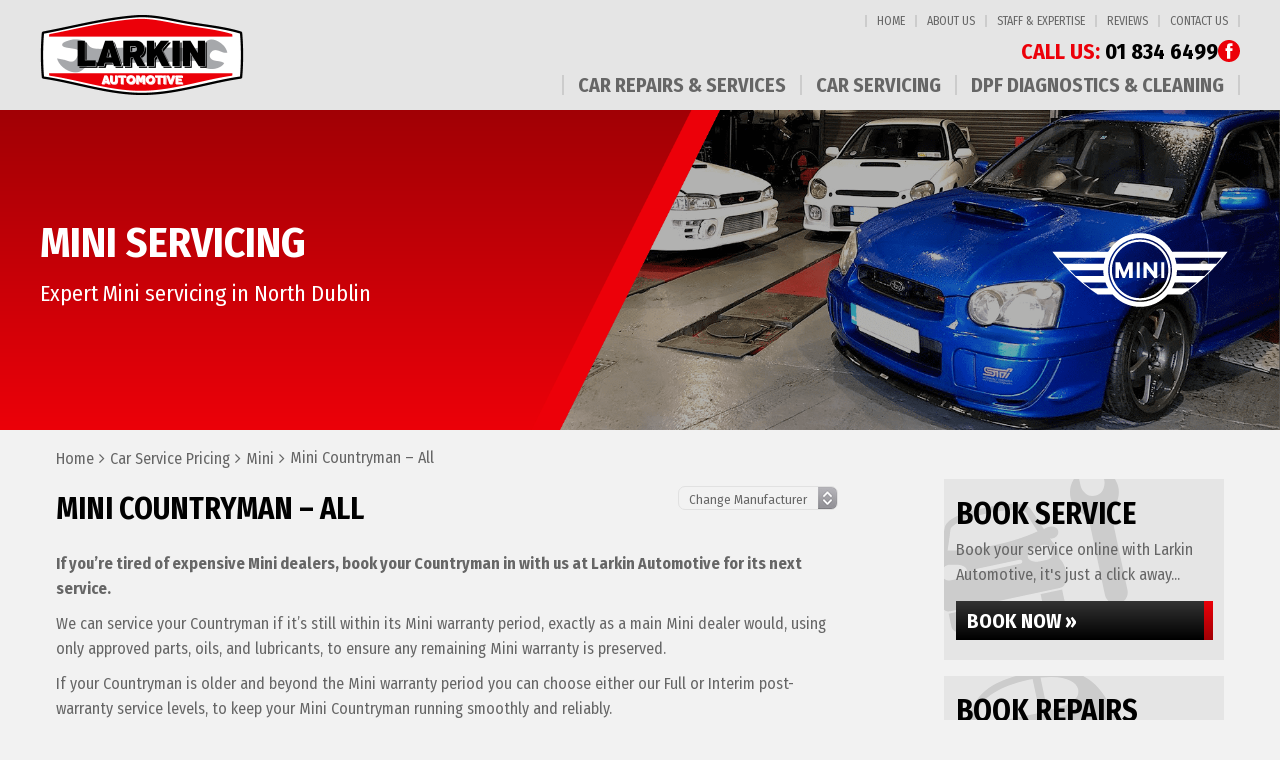

--- FILE ---
content_type: text/html; charset=UTF-8
request_url: https://larkinautomotive.ie/car-service-prices/mini/mini-countryman-all/
body_size: 21557
content:
<!DOCTYPE html><html lang="en-GB" class="no-js"><head><meta charset="UTF-8"><link rel="preconnect" href="https://fonts.gstatic.com/" crossorigin /><script>WebFontConfig={google:{families:["Fira Sans Condensed:300italic,400italic,500italic,600italic,700italic,300,400,500,600,700"]}};if ( typeof WebFont === "object" && typeof WebFont.load === "function" ) { WebFont.load( WebFontConfig ); }</script><script data-optimized="1" src="https://larkinautomotive.ie/wp-content/plugins/litespeed-cache/assets/js/webfontloader.min.js"></script> <meta http-equiv="X-UA-Compatible" content="IE=edge"><meta name="viewport" content="width=device-width, initial-scale=1"><link rel="profile" href="https://gmpg.org/xfn/11"><link rel="pingback" href="https://larkinautomotive.ie/xmlrpc.php"><link rel="preload" href="https://larkinautomotive.ie/wp-content/themes/gsuk-2.0/lib/includes/css-style-options.php?ver=1.0" as="style"><link rel="preload" href="https://gs-site-cdn.co.uk/wp-content/uploads/sites/647/2024/02/Larkin-Automotive-Logo-01.png" as="image"> <script>window.privacyPolicyUrl = 'https://larkinautomotive.ie/wp-content/themes/gsuk-2.0/lib/assets/docs/privacy-policy.pdf';
							window.cookiePolicyUrl = 'https://larkinautomotive.ie/wp-content/themes/gsuk-2.0/lib/assets/docs/cookies-policy.pdf';</script> <script>const GSO_SITE_URL = 'https://larkinautomotive.ie';
		const PATH = 'car-service-prices/mini/mini-countryman-all';</script> <title>Mini Countryman &#8211; All &#8211; Larkin Automotive</title><meta name='robots' content='max-image-preview:large' /><style>img:is([sizes="auto" i], [sizes^="auto," i]) { contain-intrinsic-size: 3000px 1500px }</style><link rel='dns-prefetch' href='//fonts.googleapis.com' /><link rel="alternate" type="application/rss+xml" title="Larkin Automotive &raquo; Mini Countryman &#8211; All Comments Feed" href="https://larkinautomotive.ie/car-service-prices/mini/mini-countryman-all/feed/" /><link rel='stylesheet' id='font-awesome-css' href='https://larkinautomotive.ie/wp-content/themes/gsuk-2.0/lib/assets/font-awesome/font-awesome.min.css?ver=6.7.4' type='text/css' media="print" onload="this.media='all'" /><link rel='stylesheet' id='dynamic-css' href='https://larkinautomotive.ie/wp-content/themes/gsuk-2.0/lib/includes/css-style-options.php?ver=1.0' type='text/css' media='all' /><style id='classic-theme-styles-inline-css' type='text/css'>/*! This file is auto-generated */
.wp-block-button__link{color:#fff;background-color:#32373c;border-radius:9999px;box-shadow:none;text-decoration:none;padding:calc(.667em + 2px) calc(1.333em + 2px);font-size:1.125em}.wp-block-file__button{background:#32373c;color:#fff;text-decoration:none}</style><link rel='stylesheet' id='cff_carousel_css-css' href='https://larkinautomotive.ie/wp-content/cache/autoptimize/647/css/autoptimize_single_dcdae2089a2499c0489dd03d80865880.css?ver=1.2.2' type='text/css' media="print" onload="this.media='all'" /><link rel='stylesheet' id='cff-css' href='https://larkinautomotive.ie/wp-content/cache/autoptimize/647/css/autoptimize_single_72a2d6be3fae9d50af60cf6a0db7bb78.css?ver=999' type='text/css' media="print" onload="this.media='all'" /><link rel='stylesheet' id='brb-public-main-css-css' href='https://larkinautomotive.ie/wp-content/cache/autoptimize/647/css/autoptimize_single_1d660267d22b1e0de71698d63b94f0c9.css?ver=1.9.2' type='text/css' media="print" onload="this.media='all'" /><style id='akismet-widget-style-inline-css' type='text/css'>.a-stats {
				--akismet-color-mid-green: #357b49;
				--akismet-color-white: #fff;
				--akismet-color-light-grey: #f6f7f7;

				max-width: 350px;
				width: auto;
			}

			.a-stats * {
				all: unset;
				box-sizing: border-box;
			}

			.a-stats strong {
				font-weight: 600;
			}

			.a-stats a.a-stats__link,
			.a-stats a.a-stats__link:visited,
			.a-stats a.a-stats__link:active {
				background: var(--akismet-color-mid-green);
				border: none;
				box-shadow: none;
				border-radius: 8px;
				color: var(--akismet-color-white);
				cursor: pointer;
				display: block;
				font-family: -apple-system, BlinkMacSystemFont, 'Segoe UI', 'Roboto', 'Oxygen-Sans', 'Ubuntu', 'Cantarell', 'Helvetica Neue', sans-serif;
				font-weight: 500;
				padding: 12px;
				text-align: center;
				text-decoration: none;
				transition: all 0.2s ease;
			}

			/* Extra specificity to deal with TwentyTwentyOne focus style */
			.widget .a-stats a.a-stats__link:focus {
				background: var(--akismet-color-mid-green);
				color: var(--akismet-color-white);
				text-decoration: none;
			}

			.a-stats a.a-stats__link:hover {
				filter: brightness(110%);
				box-shadow: 0 4px 12px rgba(0, 0, 0, 0.06), 0 0 2px rgba(0, 0, 0, 0.16);
			}

			.a-stats .count {
				color: var(--akismet-color-white);
				display: block;
				font-size: 1.5em;
				line-height: 1.4;
				padding: 0 13px;
				white-space: nowrap;
			}</style> <script type="text/javascript" src="https://larkinautomotive.ie/wp-includes/js/jquery/jquery.min.js?ver=3.7.1" id="jquery-core-js"></script> <link rel="https://api.w.org/" href="https://larkinautomotive.ie/wp-json/" /><link rel="EditURI" type="application/rsd+xml" title="RSD" href="https://larkinautomotive.ie/xmlrpc.php?rsd" /><meta name="generator" content="WordPress 6.7.4" /><link rel="canonical" href="https://larkinautomotive.ie/car-service-prices/mini/mini-countryman-all/" /><link rel='shortlink' href='https://larkinautomotive.ie/?p=7791' /><link rel="alternate" title="oEmbed (JSON)" type="application/json+oembed" href="https://larkinautomotive.ie/wp-json/oembed/1.0/embed?url=https%3A%2F%2Flarkinautomotive.ie%2Fcar-service-prices%2Fmini%2Fmini-countryman-all%2F" /><link rel="alternate" title="oEmbed (XML)" type="text/xml+oembed" href="https://larkinautomotive.ie/wp-json/oembed/1.0/embed?url=https%3A%2F%2Flarkinautomotive.ie%2Fcar-service-prices%2Fmini%2Fmini-countryman-all%2F&#038;format=xml" />
 <script type="text/javascript">var cffsiteurl = "https://larkinautomotive.ie/wp-content/plugins";
var cffajaxurl = "https://larkinautomotive.ie/wp-admin/admin-ajax.php";
var cffmetatrans = "true";

var cfflinkhashtags = "true";</script> <link rel="icon" href="https://gs-site-cdn.co.uk/wp-content/uploads/sites/647/2024/03/Larkin-Automotive-favicon-02-50x50.png" sizes="32x32" /><link rel="icon" href="https://gs-site-cdn.co.uk/wp-content/uploads/sites/647/2024/03/Larkin-Automotive-favicon-02-250x250.png" sizes="192x192" /><link rel="apple-touch-icon" href="https://gs-site-cdn.co.uk/wp-content/uploads/sites/647/2024/03/Larkin-Automotive-favicon-02-250x250.png" /><meta name="msapplication-TileImage" content="https://gs-site-cdn.co.uk/wp-content/uploads/sites/647/2024/03/Larkin-Automotive-favicon-02-300x300.png" /> <script data-category="analytics">var js_golden_solution_site_id=0;try{js_golden_solution_site_id='GLD-647';var use_gs_site_id=js_golden_solution_site_id;console.log('js_golden_solution_site_id:'+js_golden_solution_site_id)}catch(err){console.log('Trying to write the js_golden_solution_site_id to a global var:'+err)}</script> <script data-category="analytics">try{gtag('config','G-S43PNF6BNE',{'page_path':'/larkinautomotive.ie','page_title':'Larkin Automotive','anonymize_ip':!0})}catch(err){console.log('Trying to log global gs stats:'+err)}</script><link media="all" href="https://larkinautomotive.ie/wp-content/cache/autoptimize/647/css/autoptimize_a3819e18523d64dfce2a2eec427ccd81.css" rel="stylesheet"><style media="print">/**
 * All of the CSS for your public-facing functionality should be
 * included in this file.
 */</style></head><body class="car-service-prices-template-default single single-car-service-prices postid-7791 text-sm md:text-base w-screen"><div id="cookieconsent" class="fixed bottom-0 w-screen z-[9999] text-base leading-6"></div>
 <script async defer type="text/plain" data-category="analytics" src="https://www.googletagmanager.com/gtag/js?id=G-DMY6JM0CSR"></script> <script data-category="analytics">window.dataLayer = window.dataLayer || [];

			function gtag() {
				dataLayer.push(arguments);
			}
			gtag('js', new Date());
			gtag('config', 'G-DMY6JM0CSR', {
				'anonymize_ip': true
			});</script> <script>window.addEventListener("message", function(event){if(typeof event.data.dataType != undefined){if(event.data.dataType=="vehicle-data"){
  var vname = event.data.vehicleName;
  //vname variable will now contain the vehicle name - you can enter any code you want to trigger directly below.
}}});</script> <div id="page-wrap"><div class="wrapper"><style>.firstnav,
    .firstnav .navigation {
        background: none
    }

    .nav-that-scrolls {
        display: none
    }

    @media (min-width:1024px) {
        .nav-that-scrolls.scrolled {
            display: block
        }
    }</style><div class="top-bar header-standard hidden lg:block h-[110px]"><div class="top-bar-inner"><div class="px-4 xl:px-0 xl:container"><div class="pt-[15px] pb-[10px]"><div class="flex justify-between items-center logo-bar"><div class="logo h-full">
<a id="logo" class="block h-full flex items-center" href="https://larkinautomotive.ie/">
<img class="h-full max-h-20" data-no-lazy="1" src="https://gs-site-cdn.co.uk/wp-content/uploads/sites/647/2024/02/Larkin-Automotive-Logo-01.png" alt="" >
</a></div><div class="flex flex-col justify-between h-[80px]"><div class="top-nav"><div class="menu-top-menu-container"><ul id="menu-top-menu" class="flex justify-end"><li id="menu-item-1040" class="menu-item menu-item-type-post_type menu-item-object-page menu-item-home menu-item-1040 px-2.5 font-medium leading-none text-xs"><a href="https://larkinautomotive.ie/">Home</a></li><li id="menu-item-1041" class="menu-item menu-item-type-post_type menu-item-object-page menu-item-1041 px-2.5 font-medium leading-none text-xs"><a href="https://larkinautomotive.ie/about-us/">About Us</a></li><li id="menu-item-1044" class="menu-item menu-item-type-post_type menu-item-object-page menu-item-1044 px-2.5 font-medium leading-none text-xs"><a href="https://larkinautomotive.ie/staff-expertise/">Staff &#038; Expertise</a></li><li id="menu-item-2758" class="menu-item menu-item-type-post_type_archive menu-item-object-reviews menu-item-2758 px-2.5 font-medium leading-none text-xs"><a href="https://larkinautomotive.ie/reviews/">Reviews</a></li><li id="menu-item-1043" class="menu-item menu-item-type-post_type menu-item-object-page menu-item-1043 px-2.5 font-medium leading-none text-xs"><a href="https://larkinautomotive.ie/contact-us/">Contact Us</a></li></ul></div></div><div class="call-wrap call flex gap-6 justify-end items-center">
<a href="tel:018346499" class="mt-0.5 text-xl leading-none font-bold no-underline hidden md:block">
<span class="color-call-us-title">Call Us:</span>
01 834 6499        </a><div class="flex flex-row gap-1.5 justify-end items-center">
<a href="https://www.facebook.com/Larkinautomotiveltd" target="_blank" class="social facebook-bg rounded-full text-center">
<svg xmlns="http://www.w3.org/2000/svg" xml:space="preserve" viewBox="0 0 64 64"><path d="M26.3 54.5h9.1V31.8h6.3l.7-7.6h-7v-4.3c0-1.8.4-2.5 2.1-2.5h4.9V9.5h-6.3c-6.7 0-9.8 3-9.8 8.7v6.1h-4.7V32h4.7z"/></svg>                </a></div></div><nav class="hidden lg:block navigation firstnav three"><div class="xl:container px-4 xl:px-0" ><div class="navigation"><ul id="menu-primary" class="flex justify-end"><li id="menu-item-1045" class="menu-item menu-item-type-post_type_archive menu-item-object-services menu-item-has-children menu-item-1045 inline-block font-bold leading-none text-lg"><a href="https://larkinautomotive.ie/services/" class="w-full block px-3.5 font-bold cursor-pointer py-0">Car Repairs &#038; Services</a><div class="pt-3 sub-menu-container absolute inset-x-0"><ul class="sub-menu  absolute inset-x-0 megamenu w-full"><li><ul class="container !px-0"></li><li class="w-3/4 float-left px-2.5 mt-24 mb-28"><h2 class="mb-3.5 text-xl leading-5 pl-1">Car Repairs &#038; Services</h2><ul class="megamenu2 grid grid-cols-3 gap-4"></li><li id="menu-item-6945" class="menu-item menu-item-type-post_type menu-item-object-services menu-item-6945 inline-block font-bold leading-none text-lg !text-sm my-0 px-0 !py-0 flex items-center"><a href="https://larkinautomotive.ie/services/car-servicing/">Car Servicing</a></li><li id="menu-item-6946" class="menu-item menu-item-type-post_type menu-item-object-services menu-item-6946 inline-block font-bold leading-none text-lg !text-sm my-0 px-0 !py-0 flex items-center"><a href="https://larkinautomotive.ie/services/car-tyres/">Car Tyres</a></li><li id="menu-item-6949" class="menu-item menu-item-type-post_type menu-item-object-services menu-item-6949 inline-block font-bold leading-none text-lg !text-sm my-0 px-0 !py-0 flex items-center"><a href="https://larkinautomotive.ie/services/classic-car-service/">Classic Car Service</a></li><li id="menu-item-6950" class="menu-item menu-item-type-post_type menu-item-object-services menu-item-6950 inline-block font-bold leading-none text-lg !text-sm my-0 px-0 !py-0 flex items-center"><a href="https://larkinautomotive.ie/services/clutch-replacement/">Clutch Replacement</a></li><li id="menu-item-6953" class="menu-item menu-item-type-post_type menu-item-object-services menu-item-6953 inline-block font-bold leading-none text-lg !text-sm my-0 px-0 !py-0 flex items-center"><a href="https://larkinautomotive.ie/services/diesel-tuning/">Diesel Tuning</a></li><li id="menu-item-6954" class="menu-item menu-item-type-post_type menu-item-object-services menu-item-6954 inline-block font-bold leading-none text-lg !text-sm my-0 px-0 !py-0 flex items-center"><a href="https://larkinautomotive.ie/services/dpf-diagnostics-cleaning/">DPF Diagnostics &#038; Cleaning</a></li><li id="menu-item-6957" class="menu-item menu-item-type-post_type menu-item-object-services menu-item-6957 inline-block font-bold leading-none text-lg !text-sm my-0 px-0 !py-0 flex items-center"><a href="https://larkinautomotive.ie/services/engine-rebuilds/">Engine Rebuilds</a></li><li id="menu-item-6958" class="menu-item menu-item-type-post_type menu-item-object-services menu-item-6958 inline-block font-bold leading-none text-lg !text-sm my-0 px-0 !py-0 flex items-center"><a href="https://larkinautomotive.ie/services/engine-tuning/">Engine Tuning</a></li><li id="menu-item-6959" class="menu-item menu-item-type-post_type menu-item-object-services menu-item-6959 inline-block font-bold leading-none text-lg !text-sm my-0 px-0 !py-0 flex items-center"><a href="https://larkinautomotive.ie/services/fleet-maintenance/">Fleet Maintenance</a></li><li id="menu-item-6962" class="menu-item menu-item-type-post_type menu-item-object-services menu-item-6962 inline-block font-bold leading-none text-lg !text-sm my-0 px-0 !py-0 flex items-center"><a href="https://larkinautomotive.ie/services/gearbox-repairs/">Gearbox Repairs</a></li><li id="menu-item-6964" class="menu-item menu-item-type-post_type menu-item-object-services menu-item-6964 inline-block font-bold leading-none text-lg !text-sm my-0 px-0 !py-0 flex items-center"><a href="https://larkinautomotive.ie/services/hybrid-cars-repairs-and-servicing/">Hybrid Car Repairs &#038; Servicing</a></li><li id="menu-item-6967" class="menu-item menu-item-type-post_type menu-item-object-services menu-item-6967 inline-block font-bold leading-none text-lg !text-sm my-0 px-0 !py-0 flex items-center"><a href="https://larkinautomotive.ie/services/nct-cvrt-preparation/">NCT &#038; CVRT Preparation</a></li><li id="menu-item-6971" class="menu-item menu-item-type-post_type menu-item-object-services menu-item-6971 inline-block font-bold leading-none text-lg !text-sm my-0 px-0 !py-0 flex items-center"><a href="https://larkinautomotive.ie/services/subaru-restoration/">Subaru Restoration</a></li><li id="menu-item-6973" class="menu-item menu-item-type-post_type menu-item-object-services menu-item-6973 inline-block font-bold leading-none text-lg !text-sm my-0 px-0 !py-0 flex items-center"><a href="https://larkinautomotive.ie/services/timing-belts/">Timing Belts</a></li><li id="menu-item-7137" class="menu-item menu-item-type-post_type menu-item-object-services menu-item-7137 inline-block font-bold leading-none text-lg !text-sm my-0 px-0 !py-0 flex items-center"><a href="https://larkinautomotive.ie/services/turbo-intake-cleaning/">Turbo-Intake Cleaning</a></li><li id="menu-item-6974" class="menu-item menu-item-type-post_type menu-item-object-services menu-item-6974 inline-block font-bold leading-none text-lg !text-sm my-0 px-0 !py-0 flex items-center"><a href="https://larkinautomotive.ie/services/van-repairs-and-servicing/">Van Repairs &#038; Servicing</a></li><li id="menu-item-6975" class="menu-item menu-item-type-post_type menu-item-object-services menu-item-6975 inline-block font-bold leading-none text-lg !text-sm my-0 px-0 !py-0 flex items-center"><a href="https://larkinautomotive.ie/services/vehicle-diagnostics/">Vehicle Diagnostics</a></li><li id="menu-item-6977" class="menu-item menu-item-type-post_type menu-item-object-services menu-item-6977 inline-block font-bold leading-none text-lg !text-sm my-0 px-0 !py-0 flex items-center"><a href="https://larkinautomotive.ie/services/wheel-alignment/">Wheel Alignment</a></li><li id="menu-item-6978" class="menu-item menu-item-type-post_type menu-item-object-services menu-item-6978 inline-block font-bold leading-none text-lg !text-sm my-0 px-0 !py-0 flex items-center"><a href="https://larkinautomotive.ie/services/wheel-balancing/">Wheel Balancing</a></li><li id="menu-item-1047" class="menu-item menu-item-type-post_type_archive menu-item-object-services menu-item-1047 inline-block font-bold leading-none text-lg !text-sm my-0 px-0 !py-0 flex items-center"><a href="https://larkinautomotive.ie/services/">All Car Repairs &#038; Services&#8230;</a></li></ul></li><li class="w-1/4 float-left px-2.5 mt-24 mb-28"><h2 class="mb-3.5 text-xl leading-5 pl-1">Car Servicing</h2><ul class="servicing grid grid-cols-1 gap-4"></li><li id="menu-item-7254" class="menu-item menu-item-type-post_type menu-item-object-car-service-prices menu-item-7254 inline-block font-bold leading-none text-lg !text-sm my-0 px-0 !py-0 flex items-center"><a href="https://larkinautomotive.ie/car-service-prices/audi/">Audi</a></li><li id="menu-item-7255" class="menu-item menu-item-type-post_type menu-item-object-car-service-prices menu-item-7255 inline-block font-bold leading-none text-lg !text-sm my-0 px-0 !py-0 flex items-center"><a href="https://larkinautomotive.ie/car-service-prices/bmw/">BMW</a></li><li id="menu-item-7256" class="menu-item menu-item-type-post_type menu-item-object-car-service-prices menu-item-7256 inline-block font-bold leading-none text-lg !text-sm my-0 px-0 !py-0 flex items-center"><a href="https://larkinautomotive.ie/car-service-prices/mercedes/">Mercedes</a></li><li id="menu-item-7257" class="menu-item menu-item-type-post_type menu-item-object-car-service-prices menu-item-7257 inline-block font-bold leading-none text-lg !text-sm my-0 px-0 !py-0 flex items-center"><a href="https://larkinautomotive.ie/car-service-prices/opel/">Opel</a></li><li id="menu-item-7258" class="menu-item menu-item-type-post_type menu-item-object-car-service-prices menu-item-7258 inline-block font-bold leading-none text-lg !text-sm my-0 px-0 !py-0 flex items-center"><a href="https://larkinautomotive.ie/car-service-prices/subaru/">Subaru</a></li><li id="menu-item-7259" class="menu-item menu-item-type-post_type menu-item-object-car-service-prices menu-item-7259 inline-block font-bold leading-none text-lg !text-sm my-0 px-0 !py-0 flex items-center"><a href="https://larkinautomotive.ie/car-service-prices/vw/">VW</a></li><li id="menu-item-1065" class="last menu-item menu-item-type-post_type_archive menu-item-object-car-service-prices menu-item-1065 inline-block font-bold leading-none text-lg !text-sm my-0 px-0 !py-0 flex items-center"><a href="https://larkinautomotive.ie/car-service-prices/">All Manufacturers&#8230;</a></li></ul></li></ul></li></ul></div></li><li id="menu-item-2661" class="menu-item menu-item-type-post_type_archive menu-item-object-car-service-prices menu-item-2661 inline-block font-bold leading-none text-lg"><a href="https://larkinautomotive.ie/car-service-prices/" class="w-full block px-3.5 font-bold cursor-pointer py-0">Car Servicing</a></li><li id="menu-item-6979" class="menu-item menu-item-type-post_type menu-item-object-services menu-item-6979 inline-block font-bold leading-none text-lg"><a href="https://larkinautomotive.ie/services/dpf-diagnostics-cleaning/" class="w-full block px-3.5 font-bold cursor-pointer py-0">DPF Diagnostics &#038; Cleaning</a></li></ul></div></div></nav></div></div></div></div></div></div><div class="top-bar scrolled-menu header-right top-0 hidden z-[10000] fixed fixed-header-wrapper h-[70px] w-full"><div class="top-bar-inner h-full" ><div class="container hidden lg:block h-full"><div class="flex justify-between items-center h-full"><div class="logo h-full">
<a class="block h-full" href="https://larkinautomotive.ie/">
<img class="h-full py-1 max-h-16" data-no-lazy="1" src="https://gs-site-cdn.co.uk/wp-content/uploads/sites/647/2024/02/Larkin-Automotive-Logo-01.png" alt="">
</a></div><div><div class="call-wrap call flex justify-end items-center">
<a href="tel:018346499" class="text-xl font-bold no-underline hidden md:block">
<span class="color-call-us-title">Call Us:</span>
01 834 6499        </a></div></div></div></div><div id="full-right-mobile" class="px-4 block lg:hidden h-full"><div class="header-wrap flex justify-between items-center h-full">
<a href="https://larkinautomotive.ie/" class="mobile-logo pr-4 inline-block">
<img class="max-h-16" data-no-lazy="1" src="https://gs-site-cdn.co.uk/wp-content/uploads/sites/647/2024/02/Larkin-Automotive-Logo-01.png" alt="">
</a><div class="flex gap-2 h-full justify-center items-center"><div class="call"><div class="call-wrap call hidden md:inline-block pr-2">
<a href="tel:018346499" class="text-xl font-bold no-underline">
<span class="color-call-us-title">Call Us: </span>
01 834 6499                                </a></div>
<a href="tel:018346499" class="mobile-call w-7 h-7 text-center font-bold text-xl no-underline inline-block md:hidden">
<svg xmlns="http://www.w3.org/2000/svg" xml:space="preserve" viewBox="0 0 64 64"><path d="M41 24.8c-2.6-2.6-4.9-4.2-.3-9.9 4.7-5.8 7.7-1.4 10.2 1.2 2.9 2.9.1 13.8-10.6 24.4S18.9 53.9 15.9 50.9c-2.5-2.5-6.8-5.5-1.2-10.1 5.8-4.6 7.4-2.3 9.9.3 1.8 1.8 6.4-2 10.3-6 4.1-3.9 7.9-8.5 6.1-10.3"/></svg>                            </a></div><div class="header">
<a href="#menu" class="fixed-bars w-7 h-7 text-center font-bold text-xl no-underline inline-block">
<svg xmlns="http://www.w3.org/2000/svg" xml:space="preserve" viewBox="0 0 64 64"><path d="M14.9 47.3c-2.2 0-3.9-1.7-3.9-3.9s1.7-3.9 3.9-3.9h34.3c2.1 0 3.9 1.8 3.9 3.9s-1.8 3.9-3.9 3.9zm0-11.4c-2.2 0-3.9-1.7-3.9-3.9s1.7-3.9 3.9-3.9h34.3c2.1 0 3.9 1.8 3.9 3.9s-1.8 3.9-3.9 3.9zm0-11.5c-2.2 0-3.9-1.7-3.9-3.9s1.7-3.9 3.9-3.9h34.3c2.1 0 3.9 1.8 3.9 3.9s-1.8 3.9-3.9 3.9z"/></svg>                        </a></div></div></div></div></div></div><div class="block main-menu-block lg:hidden fixed-header-wrapper "><div class="fixed-header-wrapper-inner"><div class="px-4"><div class="header-wrap flex justify-between items-center h-[75px]">
<a href="https://larkinautomotive.ie/" class="mobile-logo pr-4 inline-block">
<img class="max-h-16" data-no-lazy="1" src="https://gs-site-cdn.co.uk/wp-content/uploads/sites/647/2024/02/Larkin-Automotive-Logo-01.png" alt="">
</a><div class="flex gap-2"><div class="call"><div class="call-wrap call hidden md:inline-block pr-2">
<a href="tel:018346499" class="text-xl font-bold no-underline">
<span class="color-call-us-title">Call Us: </span>
01 834 6499                                </a></div>
<a href="tel:018346499" class="mobile-call w-7 h-7 text-center font-bold text-xl no-underline inline-block md:hidden">
<svg xmlns="http://www.w3.org/2000/svg" xml:space="preserve" viewBox="0 0 64 64"><path d="M41 24.8c-2.6-2.6-4.9-4.2-.3-9.9 4.7-5.8 7.7-1.4 10.2 1.2 2.9 2.9.1 13.8-10.6 24.4S18.9 53.9 15.9 50.9c-2.5-2.5-6.8-5.5-1.2-10.1 5.8-4.6 7.4-2.3 9.9.3 1.8 1.8 6.4-2 10.3-6 4.1-3.9 7.9-8.5 6.1-10.3"/></svg>                            </a></div><div class="header">
<a href="#menu" class="fixed-bars w-7 h-7 text-center font-bold text-xl no-underline inline-block">
<svg xmlns="http://www.w3.org/2000/svg" xml:space="preserve" viewBox="0 0 64 64"><path d="M14.9 47.3c-2.2 0-3.9-1.7-3.9-3.9s1.7-3.9 3.9-3.9h34.3c2.1 0 3.9 1.8 3.9 3.9s-1.8 3.9-3.9 3.9zm0-11.4c-2.2 0-3.9-1.7-3.9-3.9s1.7-3.9 3.9-3.9h34.3c2.1 0 3.9 1.8 3.9 3.9s-1.8 3.9-3.9 3.9zm0-11.5c-2.2 0-3.9-1.7-3.9-3.9s1.7-3.9 3.9-3.9h34.3c2.1 0 3.9 1.8 3.9 3.9s-1.8 3.9-3.9 3.9z"/></svg>                        </a></div></div></div><div id="menu-wrapper" class="hidden"><nav id="menu" class="menu-mobile-menu-container"><ul id="menu-mobile-menu" class=""><li id='menu-item-1111'  class="menu-item menu-item-type-post_type menu-item-object-page menu-item-home"><a  href="https://larkinautomotive.ie/">Home</a></li><li id='menu-item-1112'  class="menu-item menu-item-type-post_type menu-item-object-page"><a  href="https://larkinautomotive.ie/about-us/">About Us</a></li><li id='menu-item-1114'  class="menu-item menu-item-type-post_type menu-item-object-page"><a  href="https://larkinautomotive.ie/staff-expertise/">Staff &#038; Expertise</a></li><li><span><strong>Car Repairs &#038; Services</strong> </span><ul><li id='menu-item-1352'  class="menu-item menu-item-type-post_type menu-item-object-services"><a  href="https://larkinautomotive.ie/services/car-batteries/">Car Batteries</a></li><li id='menu-item-1354'  class="menu-item menu-item-type-post_type menu-item-object-services"><a  href="https://larkinautomotive.ie/services/car-brakes/">Car Brakes</a></li><li id='menu-item-1360'  class="menu-item menu-item-type-post_type menu-item-object-services"><a  href="https://larkinautomotive.ie/services/car-repairs/">Car Repairs</a></li><li id='menu-item-1362'  class="menu-item menu-item-type-post_type menu-item-object-services"><a  href="https://larkinautomotive.ie/services/car-servicing/">Car Servicing</a></li><li id='menu-item-1371'  class="menu-item menu-item-type-post_type menu-item-object-services"><a  href="https://larkinautomotive.ie/services/clutch-replacement/">Clutch Replacement</a></li><li id='menu-item-1391'  class="menu-item menu-item-type-post_type menu-item-object-services"><a  href="https://larkinautomotive.ie/services/mechanical-repairs/">Mechanical Repairs</a></li><li id='menu-item-6980'  class="menu-item menu-item-type-post_type menu-item-object-services"><a  href="https://larkinautomotive.ie/services/nct-cvrt-preparation/">NCT &#038; CVRT Preparation</a></li><li id='menu-item-1381'  class="menu-item menu-item-type-post_type menu-item-object-services"><a  href="https://larkinautomotive.ie/services/vehicle-diagnostics/">Vehicle Diagnostics</a></li><li id='menu-item-1401'  class="menu-item menu-item-type-post_type menu-item-object-services"><a  href="https://larkinautomotive.ie/services/wheel-alignment/">Wheel Alignment</a></li><li id='menu-item-1095'  class="menu-item menu-item-type-post_type_archive menu-item-object-services"><a  href="https://larkinautomotive.ie/services/">All Car Repairs &#038; Services&#8230;</a></li></ul></li><li id='menu-item-1107'  class="menu-item menu-item-type-post_type_archive menu-item-object-car-service-prices"><a  href="https://larkinautomotive.ie/car-service-prices/">Car Servicing</a></li><li id='menu-item-6981'  class="menu-item menu-item-type-post_type menu-item-object-services"><a  href="https://larkinautomotive.ie/services/dpf-diagnostics-cleaning/">DPF Diagnostics &#038; Cleaning</a></li><li id='menu-item-2764'  class="menu-item menu-item-type-post_type_archive menu-item-object-reviews"><a  href="https://larkinautomotive.ie/reviews/">Reviews</a></li><li id='menu-item-1113'  class="menu-item menu-item-type-post_type menu-item-object-page"><a  href="https://larkinautomotive.ie/contact-us/">Contact Us</a></li></ul></nav></div></div></div></div><style>.social-navbar > svg {
            height: 2rem;
            fill: #ffffff        }

        .mm-navbars--bottom {
            visibility: visible;
            border-top: #a10005        }</style> <script>const loadMMenu = () => {
        if(typeof Mmenu === 'undefined') {
            setTimeout(() => {
                loadMMenu();
            }, 100);
            return;
        }

        new Mmenu("#menu", {
            offCanvas: {
                position: 'right',
            },
            navbars: [
                {
                    "position": "bottom",
                    "content": [
                        '<a href="https://www.facebook.com/Larkinautomotiveltd" target="_blank" class="h-8 social rounded-full text-center social-navbar "facebook-bg"><svg xmlns="http://www.w3.org/2000/svg" xml:space="preserve" viewBox="0 0 64 64"><path d="M26.3 54.5h9.1V31.8h6.3l.7-7.6h-7v-4.3c0-1.8.4-2.5 2.1-2.5h4.9V9.5h-6.3c-6.7 0-9.8 3-9.8 8.7v6.1h-4.7V32h4.7z"/></svg></a>"',                    ]
                }
               ]
        }, {
            offCanvas: {
                page: {
                    selector: "#page-wrap > .wrapper",
                },
            }
        });
    }

    if (document.readyState === 'complete') {
        loadMMenu();
    } else {
        window.addEventListener('load', loadMMenu);
    }</script> <nav class="hidden lg:block navigation nav-that-scrolls three"><div class="xl:container h-11 flex items-center justify-end px-4 xl:px-0"><div class="navigation"><ul id="menu-primary-1" class="flex justify-end"><li class="menu-item menu-item-type-post_type_archive menu-item-object-services menu-item-has-children menu-item-1045 py-2 inline-block font-bold leading-4 text-lg"><a href="https://larkinautomotive.ie/services/" class="w-full block px-3.5 font-bold cursor-pointer py-[5px]">Car Repairs &#038; Services</a><div class="pt-2 sub-menu-container absolute inset-x-0"><ul class="sub-menu  absolute inset-x-0 megamenu w-full"><li><ul class="container !px-0"></li><li class="w-3/4 float-left px-2.5 mt-24 mb-28"><h2 class="mb-3.5 text-xl leading-5 pl-1">Car Repairs &#038; Services</h2><ul class="megamenu2 grid grid-cols-3 gap-4"></li><li class="menu-item menu-item-type-post_type menu-item-object-services menu-item-6945 py-2 inline-block font-bold leading-4 text-lg !text-sm my-0 px-0 !py-0 flex items-center"><a href="https://larkinautomotive.ie/services/car-servicing/">Car Servicing</a></li><li class="menu-item menu-item-type-post_type menu-item-object-services menu-item-6946 py-2 inline-block font-bold leading-4 text-lg !text-sm my-0 px-0 !py-0 flex items-center"><a href="https://larkinautomotive.ie/services/car-tyres/">Car Tyres</a></li><li class="menu-item menu-item-type-post_type menu-item-object-services menu-item-6949 py-2 inline-block font-bold leading-4 text-lg !text-sm my-0 px-0 !py-0 flex items-center"><a href="https://larkinautomotive.ie/services/classic-car-service/">Classic Car Service</a></li><li class="menu-item menu-item-type-post_type menu-item-object-services menu-item-6950 py-2 inline-block font-bold leading-4 text-lg !text-sm my-0 px-0 !py-0 flex items-center"><a href="https://larkinautomotive.ie/services/clutch-replacement/">Clutch Replacement</a></li><li class="menu-item menu-item-type-post_type menu-item-object-services menu-item-6953 py-2 inline-block font-bold leading-4 text-lg !text-sm my-0 px-0 !py-0 flex items-center"><a href="https://larkinautomotive.ie/services/diesel-tuning/">Diesel Tuning</a></li><li class="menu-item menu-item-type-post_type menu-item-object-services menu-item-6954 py-2 inline-block font-bold leading-4 text-lg !text-sm my-0 px-0 !py-0 flex items-center"><a href="https://larkinautomotive.ie/services/dpf-diagnostics-cleaning/">DPF Diagnostics &#038; Cleaning</a></li><li class="menu-item menu-item-type-post_type menu-item-object-services menu-item-6957 py-2 inline-block font-bold leading-4 text-lg !text-sm my-0 px-0 !py-0 flex items-center"><a href="https://larkinautomotive.ie/services/engine-rebuilds/">Engine Rebuilds</a></li><li class="menu-item menu-item-type-post_type menu-item-object-services menu-item-6958 py-2 inline-block font-bold leading-4 text-lg !text-sm my-0 px-0 !py-0 flex items-center"><a href="https://larkinautomotive.ie/services/engine-tuning/">Engine Tuning</a></li><li class="menu-item menu-item-type-post_type menu-item-object-services menu-item-6959 py-2 inline-block font-bold leading-4 text-lg !text-sm my-0 px-0 !py-0 flex items-center"><a href="https://larkinautomotive.ie/services/fleet-maintenance/">Fleet Maintenance</a></li><li class="menu-item menu-item-type-post_type menu-item-object-services menu-item-6962 py-2 inline-block font-bold leading-4 text-lg !text-sm my-0 px-0 !py-0 flex items-center"><a href="https://larkinautomotive.ie/services/gearbox-repairs/">Gearbox Repairs</a></li><li class="menu-item menu-item-type-post_type menu-item-object-services menu-item-6964 py-2 inline-block font-bold leading-4 text-lg !text-sm my-0 px-0 !py-0 flex items-center"><a href="https://larkinautomotive.ie/services/hybrid-cars-repairs-and-servicing/">Hybrid Car Repairs &#038; Servicing</a></li><li class="menu-item menu-item-type-post_type menu-item-object-services menu-item-6967 py-2 inline-block font-bold leading-4 text-lg !text-sm my-0 px-0 !py-0 flex items-center"><a href="https://larkinautomotive.ie/services/nct-cvrt-preparation/">NCT &#038; CVRT Preparation</a></li><li class="menu-item menu-item-type-post_type menu-item-object-services menu-item-6971 py-2 inline-block font-bold leading-4 text-lg !text-sm my-0 px-0 !py-0 flex items-center"><a href="https://larkinautomotive.ie/services/subaru-restoration/">Subaru Restoration</a></li><li class="menu-item menu-item-type-post_type menu-item-object-services menu-item-6973 py-2 inline-block font-bold leading-4 text-lg !text-sm my-0 px-0 !py-0 flex items-center"><a href="https://larkinautomotive.ie/services/timing-belts/">Timing Belts</a></li><li class="menu-item menu-item-type-post_type menu-item-object-services menu-item-7137 py-2 inline-block font-bold leading-4 text-lg !text-sm my-0 px-0 !py-0 flex items-center"><a href="https://larkinautomotive.ie/services/turbo-intake-cleaning/">Turbo-Intake Cleaning</a></li><li class="menu-item menu-item-type-post_type menu-item-object-services menu-item-6974 py-2 inline-block font-bold leading-4 text-lg !text-sm my-0 px-0 !py-0 flex items-center"><a href="https://larkinautomotive.ie/services/van-repairs-and-servicing/">Van Repairs &#038; Servicing</a></li><li class="menu-item menu-item-type-post_type menu-item-object-services menu-item-6975 py-2 inline-block font-bold leading-4 text-lg !text-sm my-0 px-0 !py-0 flex items-center"><a href="https://larkinautomotive.ie/services/vehicle-diagnostics/">Vehicle Diagnostics</a></li><li class="menu-item menu-item-type-post_type menu-item-object-services menu-item-6977 py-2 inline-block font-bold leading-4 text-lg !text-sm my-0 px-0 !py-0 flex items-center"><a href="https://larkinautomotive.ie/services/wheel-alignment/">Wheel Alignment</a></li><li class="menu-item menu-item-type-post_type menu-item-object-services menu-item-6978 py-2 inline-block font-bold leading-4 text-lg !text-sm my-0 px-0 !py-0 flex items-center"><a href="https://larkinautomotive.ie/services/wheel-balancing/">Wheel Balancing</a></li><li class="menu-item menu-item-type-post_type_archive menu-item-object-services menu-item-1047 py-2 inline-block font-bold leading-4 text-lg !text-sm my-0 px-0 !py-0 flex items-center"><a href="https://larkinautomotive.ie/services/">All Car Repairs &#038; Services&#8230;</a></li></ul></li><li class="w-1/4 float-left px-2.5 mt-24 mb-28"><h2 class="mb-3.5 text-xl leading-5 pl-1">Car Servicing</h2><ul class="servicing grid grid-cols-1 gap-4"></li><li class="menu-item menu-item-type-post_type menu-item-object-car-service-prices menu-item-7254 py-2 inline-block font-bold leading-4 text-lg !text-sm my-0 px-0 !py-0 flex items-center"><a href="https://larkinautomotive.ie/car-service-prices/audi/">Audi</a></li><li class="menu-item menu-item-type-post_type menu-item-object-car-service-prices menu-item-7255 py-2 inline-block font-bold leading-4 text-lg !text-sm my-0 px-0 !py-0 flex items-center"><a href="https://larkinautomotive.ie/car-service-prices/bmw/">BMW</a></li><li class="menu-item menu-item-type-post_type menu-item-object-car-service-prices menu-item-7256 py-2 inline-block font-bold leading-4 text-lg !text-sm my-0 px-0 !py-0 flex items-center"><a href="https://larkinautomotive.ie/car-service-prices/mercedes/">Mercedes</a></li><li class="menu-item menu-item-type-post_type menu-item-object-car-service-prices menu-item-7257 py-2 inline-block font-bold leading-4 text-lg !text-sm my-0 px-0 !py-0 flex items-center"><a href="https://larkinautomotive.ie/car-service-prices/opel/">Opel</a></li><li class="menu-item menu-item-type-post_type menu-item-object-car-service-prices menu-item-7258 py-2 inline-block font-bold leading-4 text-lg !text-sm my-0 px-0 !py-0 flex items-center"><a href="https://larkinautomotive.ie/car-service-prices/subaru/">Subaru</a></li><li class="menu-item menu-item-type-post_type menu-item-object-car-service-prices menu-item-7259 py-2 inline-block font-bold leading-4 text-lg !text-sm my-0 px-0 !py-0 flex items-center"><a href="https://larkinautomotive.ie/car-service-prices/vw/">VW</a></li><li class="last menu-item menu-item-type-post_type_archive menu-item-object-car-service-prices menu-item-1065 py-2 inline-block font-bold leading-4 text-lg !text-sm my-0 px-0 !py-0 flex items-center"><a href="https://larkinautomotive.ie/car-service-prices/">All Manufacturers&#8230;</a></li></ul></li></ul></li></ul></div></li><li class="menu-item menu-item-type-post_type_archive menu-item-object-car-service-prices menu-item-2661 py-2 inline-block font-bold leading-4 text-lg"><a href="https://larkinautomotive.ie/car-service-prices/" class="w-full block px-3.5 font-bold cursor-pointer py-[5px]">Car Servicing</a></li><li class="menu-item menu-item-type-post_type menu-item-object-services menu-item-6979 py-2 inline-block font-bold leading-4 text-lg"><a href="https://larkinautomotive.ie/services/dpf-diagnostics-cleaning/" class="w-full block px-3.5 font-bold cursor-pointer py-[5px]">DPF Diagnostics &#038; Cleaning</a></li></ul></div></div></nav><div class="banner-inner md:py-0 sm:h-72 lg:h-80 banner-image-contained"  style="background: #a10005;
background: -moz-linear-gradient(top, #a10005 0%, #ec0009 100%);
background: -webkit-linear-gradient(top, #a10005 0%, #ec0009 100%);
background: linear-gradient(to bottom, #a10005 0%, #ec0009 100%);
filter: progid:DXImageTransform.Microsoft.gradient( startColorstr='#a10005', endColorstr='#ec0009',GradientType=0 );"><div class="banner-background h-full bg-center bg-cover bg-no-repeat"  style="background-image:url(https://gs-site-cdn.co.uk/wp-content/uploads/sites/647/2024/02/Banner-02.png);"><div class="py-4 banner-inner-inner relative h-full" ><div class="lg:container py-2 px-4 lg:px-0 h-full relative"  style=""><div class="flex h-full items-center justify-between z-10 relative"><div class="inner w-3/5 md:w-1/2 lg:w-2/5 py-2 md:py-6"><p class="promo-banner-title font-bold">Mini Servicing</p><p class="promo-banner-text hidden md:block">Expert Mini servicing in North Dublin</p></div><div class="dealericon-wrap">
<span class="dealericon"><svg version="1.1" id="Layer_1" xmlns="http://www.w3.org/2000/svg" xmlns:xlink="http://www.w3.org/1999/xlink" x="0px" y="0px" width="400px" height="400px" viewBox="0 0 400 400" enable-background="new 0 0 400 400" xml:space="preserve"><path d="M200.215,260.928c33.656,0,60.951-27.289,60.951-60.938c0-33.678-27.295-60.973-60.951-60.973
c-33.671,0-60.959,27.295-60.959,60.973C139.256,233.639,166.544,260.928,200.215,260.928 M200.215,143.554
c31.185,0,56.429,25.272,56.429,56.437c0,31.135-25.244,56.4-56.429,56.4c-31.164,0-56.416-25.266-56.416-56.4
C143.799,168.826,169.051,143.554,200.215,143.554 M34.501,175.693c2.773,3.356,6.123,7.296,10.014,11.629h-0.021
c3.624,4.037,7.711,8.419,12.239,13.04h0.015c3.693,3.707,7.654,7.632,11.916,11.593h-0.042c4.586,4.27,9.466,8.631,14.655,13.033
h0.042c4.613,3.904,9.501,7.787,14.57,11.629l0,0c5.695,4.297,11.692,8.488,17.949,12.533h0.021h19.647h9.838
c13.482,15.062,33.074,24.549,54.871,24.549c21.789,0,41.388-9.486,54.87-24.549h29.071h0.014
c55.565-35.974,90.83-85.57,90.83-85.57h-0.021H264.333c-12.682-22.302-36.648-37.279-64.118-37.279
c-27.471,0-51.437,14.978-64.104,37.279h-4.474H25.035H25c0,0,3.301,4.628,9.487,12.113H34.501z M71.423,211.955
c-4.052-3.764-8.068-7.641-12.015-11.593h67.109c0.015,3.932,0.323,7.829,0.955,11.593H71.423z M328.599,211.955h-55.649
c0.632-3.764,0.955-7.661,0.976-11.593h66.695C336.667,204.314,332.65,208.191,328.599,211.955 M363.062,175.693
c-2.844,3.392-6.229,7.346-10.104,11.629h-80.114c-0.695-4.01-1.699-7.893-3.006-11.629H363.062z M269.585,224.988h44.19
c-4.881,4.037-9.824,7.936-14.803,11.629h-34.767C266.32,232.902,268.11,229.012,269.585,224.988 M200.215,136.181
c35.236,0,63.788,28.565,63.788,63.81c0,35.201-28.552,63.766-63.788,63.766c-35.223,0-63.803-28.564-63.803-63.766
C136.412,164.746,164.992,136.181,200.215,136.181 M136.236,236.617h-35.181c-4.957-3.693-9.9-7.592-14.81-11.629h44.618
C132.305,229.012,134.116,232.902,136.236,236.617 M130.604,175.693c-1.319,3.736-2.317,7.619-3.02,11.629H47.063
c-3.869-4.283-7.254-8.209-10.091-11.629H130.604z M165.357,215.937l-7.549-19.001v19.001h-6.622v-31.57h8.7l8.216,20.812
l8.939-20.812h0.786h0.176h7.584v31.57h-7.76v-18.552l-7.928,18.552H165.357z M213.641,215.937h-6.601v-31.57h5.751l14.768,19.204
v-0.014v-19.19h6.691v31.57h-5.947L213.641,196.9V215.937z M242.251,184.365h6v31.571h-6V184.365z M193.584,184.365h6v31.571h-6
V184.365z"/>
</svg></span></div></div></div></div></div></div><div class="px-4 lg:container inner-page subpage car-servicing-1"><div class="w-full overflow-auto clear-both mt-4 mb-2"><div role="navigation" aria-label="Breadcrumbs" class="breadcrumb-trail breadcrumbs w-full" itemprop="breadcrumb"><ul class="trail-items" itemscope itemtype="http://schema.org/BreadcrumbList"><meta name="numberOfItems" content="4" /><meta name="itemListOrder" content="Ascending" /><li itemprop="itemListElement" itemscope itemtype="http://schema.org/ListItem" class="trail-item trail-begin"><a href="https://larkinautomotive.ie/" rel="home" itemprop="item"><span itemprop="name">Home</span></a><meta itemprop="position" content="1" /></li><li itemprop="itemListElement" itemscope itemtype="http://schema.org/ListItem" class="trail-item"><a href="https://larkinautomotive.ie/car-service-prices/" itemprop="item"><span itemprop="name">Car Service Pricing</span></a><meta itemprop="position" content="2" /></li><li itemprop="itemListElement" itemscope itemtype="http://schema.org/ListItem" class="trail-item"><a href="https://larkinautomotive.ie/car-service-prices/mini/" itemprop="item"><span itemprop="name">Mini</span></a><meta itemprop="position" content="3" /></li><li itemprop="itemListElement" itemscope itemtype="http://schema.org/ListItem" class="trail-item trail-end"><a href="https://larkinautomotive.ie/car-service-prices/mini/mini-countryman-all/" itemprop="item"><span itemprop="name">Mini Countryman &#8211; All</span></a><meta itemprop="position" content="4" /></li></ul></div><div class="clear-both"></div></div><div class="grid gap-4 lg:grid-cols-12"><div class="lg:col-span-9 lg:pr-[90px]"><form class="brand-selector clearfix float-right"><div class="select-wrap">
<select name="manufacturerselect" id="manufacturerselect" onchange="if(this.value) window.location.href=this.value"><option value="">Change Manufacturer</option><option value="https://larkinautomotive.ie/car-service-prices/abarth/">Abarth</option><option value="https://larkinautomotive.ie/car-service-prices/alfa-romeo/">Alfa Romeo</option><option value="https://larkinautomotive.ie/car-service-prices/audi/">Audi</option><option value="https://larkinautomotive.ie/car-service-prices/bmw/">BMW</option><option value="https://larkinautomotive.ie/car-service-prices/citroen/">Citroen</option><option value="https://larkinautomotive.ie/car-service-prices/cupra/">Cupra</option><option value="https://larkinautomotive.ie/car-service-prices/dacia/">Dacia</option><option value="https://larkinautomotive.ie/car-service-prices/ds-automobiles/">DS</option><option value="https://larkinautomotive.ie/car-service-prices/fiat/">Fiat</option><option value="https://larkinautomotive.ie/car-service-prices/ford/">Ford</option><option value="https://larkinautomotive.ie/car-service-prices/honda/">Honda</option><option value="https://larkinautomotive.ie/car-service-prices/hyundai/">Hyundai</option><option value="https://larkinautomotive.ie/car-service-prices/jaguar/">Jaguar</option><option value="https://larkinautomotive.ie/car-service-prices/kia/">Kia</option><option value="https://larkinautomotive.ie/car-service-prices/land-rover/">Land Rover</option><option value="https://larkinautomotive.ie/car-service-prices/lexus/">Lexus</option><option value="https://larkinautomotive.ie/car-service-prices/lotus/">Lotus</option><option value="https://larkinautomotive.ie/car-service-prices/mazda/">Mazda</option><option value="https://larkinautomotive.ie/car-service-prices/mercedes/">Mercedes</option><option value="https://larkinautomotive.ie/car-service-prices/mg/">MG</option><option value="https://larkinautomotive.ie/car-service-prices/mini/">Mini</option><option value="https://larkinautomotive.ie/car-service-prices/mitsubishi/">Mitsubishi</option><option value="https://larkinautomotive.ie/car-service-prices/nissan/">Nissan</option><option value="https://larkinautomotive.ie/car-service-prices/opel/">Opel</option><option value="https://larkinautomotive.ie/car-service-prices/peugeot/">Peugeot</option><option value="https://larkinautomotive.ie/car-service-prices/porsche/">Porsche</option><option value="https://larkinautomotive.ie/car-service-prices/range-rover/">Range Rover</option><option value="https://larkinautomotive.ie/car-service-prices/renault/">Renault</option><option value="https://larkinautomotive.ie/car-service-prices/saab/">Saab</option><option value="https://larkinautomotive.ie/car-service-prices/seat/">SEAT</option><option value="https://larkinautomotive.ie/car-service-prices/skoda/">Skoda</option><option value="https://larkinautomotive.ie/car-service-prices/subaru/">Subaru</option><option value="https://larkinautomotive.ie/car-service-prices/suzuki/">Suzuki</option><option value="https://larkinautomotive.ie/car-service-prices/toyota/">Toyota</option><option value="https://larkinautomotive.ie/car-service-prices/volvo/">Volvo</option><option value="https://larkinautomotive.ie/car-service-prices/vw/">VW</option>
</select></div></form><h1 class="heading pt-3 pb-6">Mini Countryman &#8211; All</h1><div class="text csp-text"><p><strong>If you’re tired of expensive Mini dealers, book your Countryman in with us at Larkin Automotive for its next service.</strong></p><p>We can service your Countryman if it’s still within its Mini warranty period, exactly as a main Mini dealer would, using only approved parts, oils, and lubricants, to ensure any remaining Mini warranty is preserved.</p><p>If your Countryman is older and beyond the Mini warranty period you can choose either our Full or Interim post-warranty service levels, to keep your Mini Countryman running smoothly and reliably.</p><p>Don’t spend a small fortune the next time your Mini Countryman needs a service. Choose Larkin Automotive in North Dublin; spend less, be treated as a valued customer, and rest assured your vehicle will be treated as if it were one of our own.</p><p>All our servicing work on your Mini Countryman is guaranteed for a minimum of 12 months or 12,000 miles (whichever occurs sooner).</p></div><div class="service-level p-5 mb-5"><div class="flex justify-between"><div class="service-level-title"><p class="text-xl font-bold">Interim</p></div><div class="service-level-price text-xl font-bold">
POA</div></div><div class="service-level-content"><p></p><h3 class="font-bold">Service Includes:</h3><ul class="features"><li>Air filter replacement</li><li>Headlight alignement checked</li><li>NCT check</li><li>Oil change</li><li>Oil filter replacement</li><li>Tyre checks</li><li>Suspension checks</li><li>Brakes checks</li><li>Fluid levels checks/topped up as necessary</li><li>Electronic visual health check (VHC)</li></ul></div></div><div class="service-level p-5 mb-5"><div class="flex justify-between"><div class="service-level-title"><p class="text-xl font-bold">Full</p></div><div class="service-level-price text-xl font-bold">
POA</div></div><div class="service-level-content"><p></p><h3 class="font-bold">Service Includes:</h3><ul class="features"><li>Everything covered in an Interim service</li><li>Fuel filter change</li><li>Pollen filter change</li><li>Spark plug replacement (petrol models only)</li></ul></div></div><h3 class="subtitle text-2xl pt-4 pb-2.5 !m-0">Preserve Your Mini Warranty at Larkin Automotive</h3><div class="csp-text"><p>Long gone are the days when vehicle owners were forced to use a main dealer for their servicing under warranty. Larkin Automotive will service your Mini exactly as a main Mini dealer would and any remaining manufacturer warranty will be preserved.</p><p><strong>To book your Mini Countryman in for a service, give Larkin Automotive at call on <a href="tel:01 834 6499">01 834 6499</a> or contact us online. We&#8217;ll be happy to help.</strong></p><p><a class="btn btn-wrap" href="http://goldensolution.gs-site-staging.co.uk/mccarthy-cars-service-centre/contact-us/" rel="noopener">Contact Us Online »</a></p></div></div><div class="lg:col-span-3 sidebar"><aside id="cta_widget-2" class="widget cta_widget"><div class="white-block grid md:grid-cols-2 lg:grid-cols-1 gap-4"><div class="block  has-svg-icon has-icon"><div class="block-inner-wrap"><div class="block-inner"><span class="svgicon cta-icon absolute top-0 left-0 w-full h-full overflow-hidden"><svg version="1.1" id="Layer_1" xmlns="http://www.w3.org/2000/svg" xmlns:xlink="http://www.w3.org/1999/xlink" x="0px" y="0px" width="279px" height="227px" viewBox="0 0 279 227" enable-background="new 0 0 279 227" xml:space="preserve"><g>
<path d="M160.326,1.518c0.902,4.231-0.707,9.804-3.578,12.387c-2.875,2.582-8.223,3.717-11.895,2.521
c-3.668-1.194-7.41-5.635-8.312-9.863L135.14,0h-5.214c-3.405,5.244-4.819,11.789-3.42,18.41c1.977,9.291,9.027,16.24,17.648,18.53
c0.004,0.064,0.746,3.579,1.645,7.809l15.117,71.055c0.664,3.117,2.508,5.676,4.98,7.279c2.484,1.611,5.578,2.264,8.695,1.6
c6.211-1.305,10.188-7.43,8.875-13.668l-16.91-79.368c6.41-5.631,9.652-14.487,7.781-23.417c-0.649-3.022-1.841-5.786-3.435-8.229
h-10.901L160.326,1.518z"/>
<path d="M4.667,134.651l2.797,13.158c0.68,3.193,4.363,5.766,7.283,5.145l10.166-2.16c2.924-0.623,4.748-4.363,4.068-7.557
l-2.795-13.16L4.667,134.651z"/>
<path d="M96.611,115.108l2.797,13.158c0.68,3.193,3.984,5.846,6.906,5.225l10.168-2.16c2.922-0.621,5.125-4.445,4.445-7.639
l-2.797-13.158L96.611,115.108z"/>
<path d="M14.138,99.714c-2.33,0.512-4.656,1.023-6.979,1.535c-2.842,0.689-5.423,0.013-7.159-1.601v31.095
c1.682,1.355,3.447,1.99,5.009,1.658c0.262-0.055,0.527-0.102,0.775-0.207c0.234-0.012,0.486,0.074,0.736,0.02l54.5-11.584
l54.54-11.592c0.25-0.055,0.523-0.25,0.742-0.336c0.266,0,0.59-0.129,0.852-0.184c4.082-0.867,6.57-8.223,4.859-16.281
c-1.242-5.848-3.879-10.543-6.328-12.453l-2.02-9.492c-0.414-1.949-3.422-5.264-3.988-6.146c0,0-1.543-1.427-3.699-4.714
c0.324-0.279,0.73,0.371,1.141,0.284l1.637-0.349c3.715-0.789,6.156-4.239,5.504-7.303c-0.648-3.063-4.285-5.224-7.996-4.435
l-1.641,0.349c-1.918,0.408-3.594,0.988-4.598,2.347c-5.82-8.837-12.517-19.274-13.622-20.692
c-3.184-4.066-10.713-4.786-14.818-4.959c0,0-6.984-0.905-28.703,3.711c-0.018,0.004-1.404,0.299-1.404,0.299
s-1.346,0.286-1.361,0.289c-21.719,4.617-27.701,8.427-27.701,8.427C8.733,39.224,2.147,42.932,0.892,47.94
C0.744,48.533,0.424,50.319,0,52.826v35.429c1.609-1.688,3.947-2.701,6.593-2.603c2.346,0.035,4.688,0.074,7.037,0.105
c5.059,0.191,9.25,2.859,9.361,5.969c0.004,0.057,0.008,0.121,0.008,0.18C23.11,95.011,19.142,98.511,14.138,99.714z
M76.407,84.644l-44.043,9.359c-1.26,0.27-2.52-0.578-2.709-1.469s0.617-2.176,1.877-2.443l44.043-9.361
c1.264-0.27,2.52,0.578,2.709,1.469S77.671,84.374,76.407,84.644z M108.123,70.784c0.031,0.082,0.066,0.161,0.102,0.247
c1.832,4.578-0.781,9.044-5.844,9.976c-2.332,0.48-4.664,0.961-7,1.439c-5.062,0.936-10.11-0.65-11.274-3.533
c-0.021-0.051-0.045-0.111-0.066-0.168c-1.164-2.882,1.586-7.025,6.13-9.256c2.133-0.987,4.254-1.973,6.387-2.961
C101.1,64.304,106.279,66.201,108.123,70.784z M3.548,71.483C5.31,60.821,6.31,51.075,6.673,49.579
c0.098-0.41,2.645-3.589,8.666-6.784c0.059-0.032,6.09-3.72,26.02-7.956c0.018-0.003,1.363-0.29,1.363-0.29
s1.387-0.294,1.404-0.298c19.93-4.236,26.936-3.319,27.002-3.314c6.797,0.471,10.41,2.341,10.672,2.672
c0.939,1.223,5.805,9.723,11.753,18.744C82.431,57.63,67.325,62.636,49.497,66.426C31.667,70.215,15.853,71.781,3.548,71.483z"/>
</g>
</svg></span><div class="z-10 relative"><div class="item px-3 py-5 flex flex-col justify-between pt-5"><h3 class="text-2xl font-bold pb-2">Book Service</h3><p>Book your service online with Larkin Automotive, it's just a click away...</p><a class="btn btn-wrap mt-1" href="https://larkinautomotive.ie/book-service/" target="_self">Book Now &raquo;</a></div></div></div></div></div><div class="block  has-svg-icon has-icon"><div class="block-inner-wrap"><div class="block-inner"><span class="svgicon cta-icon absolute top-0 left-0 w-full h-full overflow-hidden"><svg version="1.1" id="Layer_1" xmlns="http://www.w3.org/2000/svg" xmlns:xlink="http://www.w3.org/1999/xlink" x="0px" y="0px" width="279px" height="227px" viewBox="0 0 279 227" enable-background="new 0 0 279 227" xml:space="preserve"><g>
<path d="M23.809,44.45l-0.002-0.014c0,0-9.188,5.034-17.979,11.187C3.748,57.079,1.791,58.565,0,59.997v49.839
c1.082-0.019,2.179-0.141,3.278-0.375l0.176-0.037c0.262-0.055,0.518-0.1,0.766-0.152c0,0,1.467-0.498,4.172-1.074
c-2.814-13.281,5.668-26.318,18.943-29.14c13.27-2.82,26.314,5.659,29.158,18.921c19.477-4.156,41.416-8.785,60.24-12.801
c-2.766-13.254,5.719-26.172,18.973-28.989c13.215-2.81,26.133,5.258,29.148,18.929l1.977-0.42
c8.82-1.874,14.586-10.22,12.758-18.819c-0.859-4.058-3.473-7.37-6.668-9.506C164.601,21.292,152.965,7.16,139.166,0H72.027
C48.636,6.516,30.326,17.564,23.809,44.45z M134.072,13.08c2.133,10.029-7.25,15.801-30.512,21.796L96.486,1.593
C120.393-1.359,132.424,5.315,134.072,13.08z M95.775,36.745c-1.938,0.503-7.406,1.706-11.445,2.564
c-28.394,6.035-49.958,8.151-51.003,3.232C30.081,27.277,50.42,10.927,85.662,3.438c1.125-0.239,2.91-0.594,2.918-0.56
L95.775,36.745z"/>
<path d="M36.879,123.928c11.494-2.441,18.85-13.789,16.406-25.281c-0.453-2.129-1.207-4.117-2.211-5.926
C47.397,86.139,40.444,81.92,32.84,81.789c-1.598-0.029-3.209,0.092-4.824,0.436c-1.047,0.223-2.047,0.543-3.018,0.912
c-7.738,2.885-13.051,9.994-13.773,18.055c-0.18,2.059-0.082,4.186,0.371,6.318C14.04,118.998,25.372,126.375,36.879,123.928z
M21.559,98.996c0.953-2.492,2.734-4.592,5.086-5.951c1.031-0.598,2.15-1.094,3.383-1.355c1.672-0.355,3.338-0.312,4.926,0.037
c2.188,0.486,4.189,1.607,5.766,3.197c1.504,1.527,2.637,3.48,3.115,5.734c1.336,6.283-2.676,12.48-8.963,13.816
c-6.303,1.34-12.484-2.691-13.82-8.975C20.573,103.248,20.809,101.002,21.559,98.996z"/>
<polygon points="116.764,87.385 91.334,92.791 81.551,94.869 56.12,100.275 58.2,110.057 83.629,104.65 94.857,157.471
104.639,155.393 93.412,102.572 118.846,97.166 	"/>
<path d="M145.217,100.9c11.492-2.441,18.848-13.789,16.414-25.282c-0.453-2.131-1.211-4.119-2.219-5.925
c-4.43-7.966-13.695-12.472-23.051-10.483c-9.367,1.99-15.984,9.873-16.801,18.955c-0.184,2.059-0.082,4.185,0.371,6.317
C122.373,95.973,133.725,103.346,145.217,100.9z M129.908,75.965c1.355-3.597,4.422-6.445,8.453-7.302
c4.035-0.857,8,0.495,10.688,3.234c1.516,1.521,2.633,3.48,3.113,5.733c1.336,6.285-2.672,12.482-8.961,13.818
c-6.285,1.336-12.469-2.695-13.805-8.98C128.92,80.216,129.143,77.972,129.908,75.965z"/>
</g>
</svg></span><div class="z-10 relative"><div class="item px-3 py-5 flex flex-col justify-between pt-5"><h3 class="text-2xl font-bold pb-2">Book Repairs</h3><p>Book your car repairs at Larkin Automotive...</p><a class="btn btn-wrap mt-1" href="https://larkinautomotive.ie/book-repairs/" target="_self">Book Now &raquo;</a></div></div></div></div></div><div class="block  has-svg-icon has-icon"><div class="block-inner-wrap"><div class="block-inner"><span class="svgicon cta-icon absolute top-0 left-0 w-full h-full overflow-hidden"><svg version="1.1" id="Layer_1" xmlns="http://www.w3.org/2000/svg" xmlns:xlink="http://www.w3.org/1999/xlink" x="0px" y="0px" width="279px" height="227px" viewBox="0 0 279 227" enable-background="new 0 0 279 227" xml:space="preserve"><g>
<circle cx="49.563" cy="86.454" r="4.778"/>
<path d="M65.106,77.669c1.867-1.868,1.865-4.891,0-6.759c-1.866-1.863-4.893-1.865-6.759,0c-1.863,1.868-1.863,4.893,0,6.759
C60.213,79.534,63.24,79.536,65.106,77.669z"/>
<path d="M40.778,95.239c-1.864-1.869-4.891-1.871-6.758,0c-1.866,1.867-1.864,4.891,0,6.758c1.867,1.865,4.896,1.867,6.758,0
C42.643,100.13,42.643,97.104,40.778,95.239z"/>
<path d="M56.996,107.403c1.87-1.871,1.87-4.893,0-6.758c-1.864-1.871-4.888-1.871-6.754,0c-1.87,1.867-1.868,4.887,0,6.758
C52.106,109.269,55.131,109.271,56.996,107.403z"/>
<path d="M50.242,135.786c1.866-1.867,1.866-4.895,0-6.758c-1.868-1.867-4.895-1.867-6.758,0c-1.868,1.863-1.868,4.891,0,6.758
C45.347,137.649,48.372,137.653,50.242,135.786z"/>
<path d="M0,148.197l18.856-18.86L5.07,115.544l87.389-87.409l13.787,13.748l32.121-32.194c2.238-2.238,3.996-4.988,5.227-7.897
c0.26-0.613,0.486-1.203,0.692-1.791h-8.678c-0.767,1.516-1.75,3.025-2.899,4.175l-26.463,26.462L92.459,16.851L0,109.314v12.488
l7.542,7.54L0,136.885V148.197z"/>
<path d="M156.248,0c-0.457,2.101-1.134,4.006-2.029,6.145c-1.82,4.346-4.42,8.512-7.727,11.818l-32.121,32.122l13.785,13.785
l-87.389,87.389L26.982,137.47L0,164.453v11.312l26.982-26.989l13.785,13.775l98.704-98.724l-13.787-13.819l26.465-26.536
c4.049-4.044,7.229-8.932,9.449-14.242c1.26-3.002,2.154-6.061,2.706-9.23H156.248z"/>
<circle cx="107.679" cy="71.588" r="4.778"/>
<path d="M44.835,119.567c1.866-1.867,1.864-4.891,0-6.758c-1.87-1.867-4.892-1.867-6.76,0c-1.866,1.865-1.864,4.891,0,6.758
C39.944,121.437,42.965,121.438,44.835,119.567z"/>
<circle cx="90.109" cy="67.531" r="4.778"/>
<path d="M98.895,87.13c1.867-1.867,1.863-4.89,0-6.758c-1.867-1.865-4.895-1.867-6.76,0c-1.863,1.866-1.863,4.891,0,6.758
C94,88.999,97.027,89.001,98.895,87.13z"/>
<path d="M62.404,123.622c1.868-1.867,1.866-4.891,0-6.758s-4.891-1.867-6.761,0c-1.863,1.867-1.863,4.891,0,6.758
C57.513,125.485,60.538,125.485,62.404,123.622z"/>
<path d="M89.43,53.341c1.869-1.866,1.869-4.891,0-6.758c-1.863-1.866-4.887-1.866-6.758,0c-1.863,1.867-1.863,4.894,0,6.758
C84.541,55.209,87.566,55.209,89.43,53.341z"/>
<path d="M21.856,107.403c-1.866,1.867-1.866,4.891,0,6.758c1.867,1.865,4.892,1.865,6.758,0c1.868-1.867,1.866-4.893,0-6.758
C26.748,105.532,23.723,105.532,21.856,107.403z"/>
<path d="M86.73,99.294c1.867-1.867,1.867-4.891,0-6.758c-1.865-1.867-4.891-1.867-6.758,0s-1.867,4.891,0,6.758
C81.84,101.163,84.863,101.165,86.73,99.294z"/>
<path d="M77.271,65.505c1.863-1.868,1.863-4.891,0-6.758c-1.869-1.864-4.895-1.864-6.76,0c-1.866,1.867-1.863,4.894,0,6.758
C72.377,67.372,75.402,67.372,77.271,65.505z"/>
<path d="M69.162,95.239c1.866-1.871,1.866-4.891,0-6.758c-1.866-1.869-4.89-1.871-6.758,0c-1.866,1.867-1.866,4.887,0,6.758
C64.267,97.104,67.293,97.106,69.162,95.239z"/>
<path d="M74.566,111.458c1.867-1.867,1.867-4.891,0-6.758c-1.865-1.867-4.891-1.867-6.757,0c-1.867,1.867-1.865,4.891,0,6.758
C69.675,113.321,72.701,113.325,74.566,111.458z"/>
<path d="M81.324,83.074c1.871-1.868,1.869-4.892,0-6.758c-1.867-1.868-4.891-1.868-6.758,0c-1.865,1.868-1.865,4.893,0,6.758
C76.43,84.942,79.457,84.942,81.324,83.074z"/>
</g>
</svg></span><div class="z-10 relative"><div class="item px-3 py-5 flex flex-col justify-between pt-5"><h3 class="text-2xl font-bold pb-2">Book DPF Assessment</h3><p>Book your DPF assessment at Larkin Automotive</p><a class="btn btn-wrap mt-1" href="https://larkinautomotive.ie/book-dpf-assessment/" target="_self">Book Now &raquo;</a></div></div></div></div></div><div class="block  has-svg-icon has-icon"><div class="block-inner-wrap"><div class="block-inner"><span class="svgicon cta-icon absolute top-0 left-0 w-full h-full overflow-hidden"><svg version="1.1" id="Layer_1" xmlns="http://www.w3.org/2000/svg" xmlns:xlink="http://www.w3.org/1999/xlink" x="0px" y="0px" width="279px" height="227px" viewBox="0 0 279 227" enable-background="new 0 0 279 227" xml:space="preserve"><g>
<polygon points="110.521,70.05 183.635,117.519 158.656,0 155.906,0 	"/>
<path d="M127.091,0L0,27.014V37.45l84.807,55.108c1.037,0.676,2.203,0.875,3.492,0.602c1.289-0.275,2.271-0.93,2.947-1.971
L150.431,0H127.091z"/>
<path d="M89.258,97.669c-2.516,0.535-4.889,0.084-7.117-1.359L62.508,83.626l-47.58,73.119l166.17-35.322l-73.113-47.464
L95.117,93.552C93.73,95.765,91.773,97.134,89.258,97.669z"/>
<polygon points="11.023,154.208 58.6,81.087 0,43.005 0,102.346 	"/>
</g>
</svg></span><div class="z-10 relative"><div class="item px-3 py-5 flex flex-col justify-between pt-5"><h3 class="text-2xl font-bold pb-2">Enquiry</h3><p>Get in contact with Larkin Automotive, we are happy to help...</p><a class="btn btn-wrap mt-1" href="https://larkinautomotive.ie/contact-us/" target="_self">Get in Touch &raquo;</a></div></div></div></div></div></div></aside></div></div></div><div class="px-4 xl:px-0 xl:container subpage inner-page"><div class="mt-4 md:mt-8 module section "><div class="section-inner p-4 lg:p-8"><div class="find-us find-us-wrapper grid gap-4 grid-cols-1 0"><div class="flex flex-col gap-4 sm:grid grid-cols-2 lg:grid-cols-3"><h3 class="col-span-2 lg:col-span-3 text-2xl font-bold !mb-1 !lg:mb-2">Our Location</h3><div class="location">
<address class="not-italic"><h4 class="text-xl !mt-0 !mb-1 !lg:mb-2">Find Us</h4><div itemscope="" itemtype="http://schema.org/PostalAddress"><p>
<span itemprop="streetAddress">Larkin Automotive</span><br>									<span itemprop="streetAddress">10 North Road</span><br>									<span itemprop="addressLocality">Finglas</span><br />									<span itemprop="addressRegion">North Dublin</span><br />									<span itemprop="postalCode">D11 HK73</span><br>									<span itemprop="addressCountry">Ireland</span><br>									<a class="no-underline" href="tel:018346499" class="number"> 01 834 6499</a></p></div>
<a class="btn mt-2" href="https://maps.app.goo.gl/nqvVaCcPc2cuBzd78" target="_blank">Get Directions &raquo;</a>
</address></div><div class="map">
<iframe class="w-full" height="260" style="border:0" loading="lazy" allowfullscreen src="https://www.google.com/maps/embed/v1/place?key=AIzaSyAYc_SFnxuqLLHfBzt0ud9335BCXYmA5zY&q=Larkin+Automotive+Larkin+Automotive+10+North+Road+Finglas+North+Dublin+D11+HK73">
</iframe></div><div class="opening-hours col-span-2 lg:col-span-1 md:pl-2 lg:pl-20"><h4 class="text-xl !mb-1 !lg:mb-2 !mt-0 lg:text-right">
Opening Times</h4><table class="w-full timetable"><tbody><tr><th class="text-left py-0.5">
Monday</th><td class="text-right py-0.5">
08:30 - 18:00<meta itemprop="openingHours" content="Mo 08:30-18:00" /></td></tr><tr><th class="text-left py-0.5">
Tuesday</th><td class="text-right py-0.5">
08:30 - 18:00<meta itemprop="openingHours" content="Tu 08:30-18:00" /></td></tr><tr><th class="text-left py-0.5">
Wednesday</th><td class="text-right py-0.5">
08:30 - 18:00<meta itemprop="openingHours" content="We 08:30-18:00" /></td></tr><tr><th class="text-left py-0.5">
Thursday</th><td class="text-right py-0.5">
08:30 - 18:00<meta itemprop="openingHours" content="Th 08:30-18:00" /></td></tr><tr><th class="text-left py-0.5">
Friday</th><td class="text-right py-0.5">
08:30 - 13:00<meta itemprop="openingHours" content="Fr 08:30-13:00" /></td></tr><tr><th class="text-left py-0.5">
Saturday</th><td class="text-right py-0.5">
Closed</td></tr><tr><th class="text-left py-0.5">
Sunday</th><td class="text-right py-0.5">
Closed</td></tr></tbody></table></div></div></div></div></div></div><div class="sponsor-wrapper mt-4 md:mt-8 overflow-hidden h-[75px]"><div class="px-4 py-4 xl:px-0 xl:container"><div class="sponsor sponsor-glider overflow-hidden flex gap-4"><div><div class="flex justify-center h-full items-center">
<img data-lazyloaded="1" src="[data-uri]" class="pr-4" style="max-height:50px;max-width: 150px" data-src="https://gs-site-cdn.co.uk/wp-content/uploads/sites/647/2023/08/AA-Approved-Garage-Logo-T-49x50.png" alt="" /><noscript><img class="pr-4" style="max-height:50px;max-width: 150px" src="https://gs-site-cdn.co.uk/wp-content/uploads/sites/647/2023/08/AA-Approved-Garage-Logo-T-49x50.png" alt="" /></noscript></div></div><div><div class="flex justify-center h-full items-center">
<img data-lazyloaded="1" src="[data-uri]" class="pr-4" style="max-height:50px;max-width: 150px" data-src="https://gs-site-cdn.co.uk/wp-content/uploads/sites/647/2024/02/Avon-Tuning-Logo-01-71x50.png" alt="" /><noscript><img class="pr-4" style="max-height:50px;max-width: 150px" src="https://gs-site-cdn.co.uk/wp-content/uploads/sites/647/2024/02/Avon-Tuning-Logo-01-71x50.png" alt="" /></noscript></div></div><div><div class="flex justify-center h-full items-center">
<img data-lazyloaded="1" src="[data-uri]" class="pr-4" style="max-height:50px;max-width: 150px" data-src="https://gs-site-cdn.co.uk/wp-content/uploads/sites/647/2023/08/DPF-Doctor-Logo-TW-109x50.png" alt="" /><noscript><img class="pr-4" style="max-height:50px;max-width: 150px" src="https://gs-site-cdn.co.uk/wp-content/uploads/sites/647/2023/08/DPF-Doctor-Logo-TW-109x50.png" alt="" /></noscript></div></div></div></div></div><div class="footer-wrapper"><div class="footer-wrapper-inner"><div class="px-4 xl:px-0 xl:container"><div class="footer py-6 grid lg:grid-cols-4 md:grid-cols-2 grid-cols-1"><div class="links"><div class="footer-menu-wrap"><div id="nav_menu-2" class="widget widget_nav_menu"><h5 class="text-xl mb-4 font-bold">Useful Links</h5><div class="menu-useful-links-container"><ul id="menu-useful-links" class="menu"><li id="menu-item-1672" class="menu-item menu-item-type-post_type menu-item-object-page menu-item-home menu-item-1672"><a href="https://larkinautomotive.ie/">Home</a></li><li id="menu-item-51" class="menu-item menu-item-type-post_type menu-item-object-page menu-item-51"><a href="https://larkinautomotive.ie/about-us/">About Us</a></li><li id="menu-item-54" class="menu-item menu-item-type-post_type menu-item-object-page menu-item-54"><a href="https://larkinautomotive.ie/staff-expertise/">Staff &#038; Expertise</a></li><li id="menu-item-2762" class="menu-item menu-item-type-post_type_archive menu-item-object-reviews menu-item-2762"><a href="https://larkinautomotive.ie/reviews/">Reviews</a></li><li id="menu-item-53" class="menu-item menu-item-type-post_type menu-item-object-page menu-item-53"><a href="https://larkinautomotive.ie/contact-us/">Contact Us</a></li></ul></div></div><ul class="menu terms-menu"><li class="menu-item"><a href="https://larkinautomotive.ie/wp-content/themes/gsuk-2.0/lib/assets/docs/privacy-policy.pdf" target="_blank">Privacy Policy</a></li><li class="menu-item"><a href="https://larkinautomotive.ie/wp-content/themes/gsuk-2.0/lib/assets/docs/cookies-policy.pdf" target="_blank">Cookie Policy</a></li></ul></div></div><div class="repairs col-span-2"><div class="footer-menu-wrap"><div id="nav_menu-4" class="widget widget_nav_menu"><h5 class="text-xl mb-4 font-bold">Car Repairs &#038; Services</h5><div class="menu-all-services-container"><ul id="menu-all-services" class="menu"><li id="menu-item-7211" class="menu-item menu-item-type-post_type menu-item-object-services menu-item-7211"><a href="https://larkinautomotive.ie/services/auto-electrics/">Auto Electrics</a></li><li id="menu-item-7212" class="menu-item menu-item-type-post_type menu-item-object-services menu-item-7212"><a href="https://larkinautomotive.ie/services/car-air-conditioning/">Car Air Conditioning</a></li><li id="menu-item-7213" class="menu-item menu-item-type-post_type menu-item-object-services menu-item-7213"><a href="https://larkinautomotive.ie/services/car-batteries/">Car Batteries</a></li><li id="menu-item-7214" class="menu-item menu-item-type-post_type menu-item-object-services menu-item-7214"><a href="https://larkinautomotive.ie/services/car-brakes/">Car Brakes</a></li><li id="menu-item-7215" class="menu-item menu-item-type-post_type menu-item-object-services menu-item-7215"><a href="https://larkinautomotive.ie/services/car-exhausts/">Car Exhausts</a></li><li id="menu-item-7216" class="menu-item menu-item-type-post_type menu-item-object-services menu-item-7216"><a href="https://larkinautomotive.ie/services/car-modifications/">Car Modifications</a></li><li id="menu-item-7218" class="menu-item menu-item-type-post_type menu-item-object-services menu-item-7218"><a href="https://larkinautomotive.ie/services/car-safety-checks/">Car Safety Checks</a></li><li id="menu-item-7219" class="menu-item menu-item-type-post_type menu-item-object-services menu-item-7219"><a href="https://larkinautomotive.ie/services/car-servicing/">Car Servicing</a></li><li id="menu-item-7220" class="menu-item menu-item-type-post_type menu-item-object-services menu-item-7220"><a href="https://larkinautomotive.ie/services/car-tyres/">Car Tyres</a></li><li id="menu-item-7223" class="menu-item menu-item-type-post_type menu-item-object-services menu-item-7223"><a href="https://larkinautomotive.ie/services/classic-car-service/">Classic Car Service</a></li><li id="menu-item-7224" class="menu-item menu-item-type-post_type menu-item-object-services menu-item-7224"><a href="https://larkinautomotive.ie/services/clutch-replacement/">Clutch Replacement</a></li><li id="menu-item-7226" class="menu-item menu-item-type-post_type menu-item-object-services menu-item-7226"><a href="https://larkinautomotive.ie/services/diesel-performance-ecu-tuning/">Diesel Performance ECU Tuning</a></li><li id="menu-item-7227" class="menu-item menu-item-type-post_type menu-item-object-services menu-item-7227"><a href="https://larkinautomotive.ie/services/diesel-tuning/">Diesel Tuning</a></li><li id="menu-item-7228" class="menu-item menu-item-type-post_type menu-item-object-services menu-item-7228"><a href="https://larkinautomotive.ie/services/dpf-diagnostics-cleaning/">DPF Diagnostics &#038; Cleaning</a></li><li id="menu-item-7229" class="menu-item menu-item-type-post_type menu-item-object-services menu-item-7229"><a href="https://larkinautomotive.ie/services/ecu-remapping/">ECU Remapping</a></li><li id="menu-item-7231" class="menu-item menu-item-type-post_type menu-item-object-services menu-item-7231"><a href="https://larkinautomotive.ie/services/engine-rebuilds/">Engine Rebuilds</a></li><li id="menu-item-7232" class="menu-item menu-item-type-post_type menu-item-object-services menu-item-7232"><a href="https://larkinautomotive.ie/services/engine-tuning/">Engine Tuning</a></li><li id="menu-item-7233" class="menu-item menu-item-type-post_type menu-item-object-services menu-item-7233"><a href="https://larkinautomotive.ie/services/fleet-maintenance/">Fleet Maintenance</a></li><li id="menu-item-7234" class="menu-item menu-item-type-post_type menu-item-object-services menu-item-7234"><a href="https://larkinautomotive.ie/services/fuel-system-cleaning/">Fuel System Cleaning</a></li><li id="menu-item-7235" class="menu-item menu-item-type-post_type menu-item-object-services menu-item-7235"><a href="https://larkinautomotive.ie/services/gearbox-reconditioning/">Gearbox Reconditioning</a></li><li id="menu-item-7236" class="menu-item menu-item-type-post_type menu-item-object-services menu-item-7236"><a href="https://larkinautomotive.ie/services/gearbox-repairs/">Gearbox Repairs</a></li><li id="menu-item-7237" class="menu-item menu-item-type-post_type menu-item-object-services menu-item-7237"><a href="https://larkinautomotive.ie/services/head-gasket-repairs/">Head Gasket Repairs</a></li><li id="menu-item-7238" class="menu-item menu-item-type-post_type menu-item-object-services menu-item-7238"><a href="https://larkinautomotive.ie/services/hybrid-cars-repairs-and-servicing/">Hybrid Car Repairs &#038; Servicing</a></li><li id="menu-item-7239" class="menu-item menu-item-type-post_type menu-item-object-services menu-item-7239"><a href="https://larkinautomotive.ie/services/injector-cleaning/">Injector Cleaning</a></li><li id="menu-item-7241" class="menu-item menu-item-type-post_type menu-item-object-services menu-item-7241"><a href="https://larkinautomotive.ie/services/nct-cvrt-preparation/">NCT &#038; CVRT Preparation</a></li><li id="menu-item-7242" class="menu-item menu-item-type-post_type menu-item-object-services menu-item-7242"><a href="https://larkinautomotive.ie/services/nitrogen-oxide-nox-sensor-repairs/">Nitrogen Oxide (NOx) Sensor Repair</a></li><li id="menu-item-7244" class="menu-item menu-item-type-post_type menu-item-object-services menu-item-7244"><a href="https://larkinautomotive.ie/services/steering/">Steering</a></li><li id="menu-item-7245" class="menu-item menu-item-type-post_type menu-item-object-services menu-item-7245"><a href="https://larkinautomotive.ie/services/subaru-restoration/">Subaru Restoration</a></li><li id="menu-item-7246" class="menu-item menu-item-type-post_type menu-item-object-services menu-item-7246"><a href="https://larkinautomotive.ie/services/suspension/">Suspension</a></li><li id="menu-item-7247" class="menu-item menu-item-type-post_type menu-item-object-services menu-item-7247"><a href="https://larkinautomotive.ie/services/timing-belts/">Timing Belts</a></li><li id="menu-item-7248" class="menu-item menu-item-type-post_type menu-item-object-services menu-item-7248"><a href="https://larkinautomotive.ie/services/turbo-intake-cleaning/">Turbo-Intake Cleaning</a></li><li id="menu-item-7249" class="menu-item menu-item-type-post_type menu-item-object-services menu-item-7249"><a href="https://larkinautomotive.ie/services/van-repairs-and-servicing/">Van Repairs &#038; Servicing</a></li><li id="menu-item-7250" class="menu-item menu-item-type-post_type menu-item-object-services menu-item-7250"><a href="https://larkinautomotive.ie/services/vehicle-diagnostics/">Vehicle Diagnostics</a></li><li id="menu-item-7252" class="menu-item menu-item-type-post_type menu-item-object-services menu-item-7252"><a href="https://larkinautomotive.ie/services/wheel-alignment/">Wheel Alignment</a></li><li id="menu-item-7253" class="menu-item menu-item-type-post_type menu-item-object-services menu-item-7253"><a href="https://larkinautomotive.ie/services/wheel-balancing/">Wheel Balancing</a></li><li id="menu-item-7209" class="menu-item menu-item-type-post_type_archive menu-item-object-services menu-item-7209"><a href="https://larkinautomotive.ie/services/">All Services</a></li></ul></div></div></div></div><div class="servicing"><div class="footer-menu-wrap"><div id="nav_menu-3" class="widget widget_nav_menu"><h5 class="text-xl mb-4 font-bold">Car Servicing</h5><div class="menu-car-servicing-container"><ul id="menu-car-servicing" class="menu"><li id="menu-item-7203" class="menu-item menu-item-type-post_type menu-item-object-car-service-prices menu-item-7203"><a href="https://larkinautomotive.ie/car-service-prices/audi/">Audi</a></li><li id="menu-item-7204" class="menu-item menu-item-type-post_type menu-item-object-car-service-prices menu-item-7204"><a href="https://larkinautomotive.ie/car-service-prices/bmw/">BMW</a></li><li id="menu-item-7205" class="menu-item menu-item-type-post_type menu-item-object-car-service-prices menu-item-7205"><a href="https://larkinautomotive.ie/car-service-prices/mercedes/">Mercedes</a></li><li id="menu-item-7206" class="menu-item menu-item-type-post_type menu-item-object-car-service-prices menu-item-7206"><a href="https://larkinautomotive.ie/car-service-prices/opel/">Opel</a></li><li id="menu-item-7207" class="menu-item menu-item-type-post_type menu-item-object-car-service-prices menu-item-7207"><a href="https://larkinautomotive.ie/car-service-prices/subaru/">Subaru</a></li><li id="menu-item-7208" class="menu-item menu-item-type-post_type menu-item-object-car-service-prices menu-item-7208"><a href="https://larkinautomotive.ie/car-service-prices/vw/">VW</a></li><li id="menu-item-1031" class="menu-item menu-item-type-post_type_archive menu-item-object-car-service-prices menu-item-1031"><a href="https://larkinautomotive.ie/car-service-prices/">All Manufacturers&#8230;</a></li></ul></div></div><div id="media_image-2" class="widget widget_media_image"><a href="https://larkinautomotive.ie"><img data-lazyloaded="1" src="[data-uri]" width="408" height="362" data-src="https://gs-site-cdn.co.uk/wp-content/uploads/sites/647/2024/02/Larkin-Automotive-Logo-02.png" class="image wp-image-6990  attachment-full size-full" alt="" style="max-width: 100%; height: auto;" decoding="async" data-srcset="https://gs-site-cdn.co.uk/wp-content/uploads/sites/647/2024/02/Larkin-Automotive-Logo-02.png 408w, https://gs-site-cdn.co.uk/wp-content/uploads/sites/647/2024/02/Larkin-Automotive-Logo-02-400x355.png 400w, https://gs-site-cdn.co.uk/wp-content/uploads/sites/647/2024/02/Larkin-Automotive-Logo-02-130x115.png 130w, https://gs-site-cdn.co.uk/wp-content/uploads/sites/647/2024/02/Larkin-Automotive-Logo-02-300x266.png 300w, https://gs-site-cdn.co.uk/wp-content/uploads/sites/647/2024/02/Larkin-Automotive-Logo-02-56x50.png 56w" data-sizes="(max-width: 408px) 100vw, 408px" /><noscript><img width="408" height="362" src="https://gs-site-cdn.co.uk/wp-content/uploads/sites/647/2024/02/Larkin-Automotive-Logo-02.png" class="image wp-image-6990  attachment-full size-full" alt="" style="max-width: 100%; height: auto;" decoding="async" srcset="https://gs-site-cdn.co.uk/wp-content/uploads/sites/647/2024/02/Larkin-Automotive-Logo-02.png 408w, https://gs-site-cdn.co.uk/wp-content/uploads/sites/647/2024/02/Larkin-Automotive-Logo-02-400x355.png 400w, https://gs-site-cdn.co.uk/wp-content/uploads/sites/647/2024/02/Larkin-Automotive-Logo-02-130x115.png 130w, https://gs-site-cdn.co.uk/wp-content/uploads/sites/647/2024/02/Larkin-Automotive-Logo-02-300x266.png 300w, https://gs-site-cdn.co.uk/wp-content/uploads/sites/647/2024/02/Larkin-Automotive-Logo-02-56x50.png 56w" sizes="(max-width: 408px) 100vw, 408px" /></noscript></a></div></div><div class="master-card w-full flex gap-1 overflow-hidden flex-wrap pt-6 lg:mt-0">
<img data-lazyloaded="1" src="[data-uri]" data-src="https://larkinautomotive.ie/wp-content/themes/gsuk-2.0/lib/assets/images/card.png" alt="" style="height:37px;width:58px"><noscript><img   src="https://gs-site-cdn.co.uk/wp-content/themes/gsuk-2.0/lib/assets/images/card.png"  alt="" style="height:37px;width:58px"></noscript>
<img data-lazyloaded="1" src="[data-uri]" data-src="https://larkinautomotive.ie/wp-content/themes/gsuk-2.0/lib/assets/images/card-2.png" alt="" style="height:37px;width:58px"><noscript><img   src="https://gs-site-cdn.co.uk/wp-content/themes/gsuk-2.0/lib/assets/images/card-2.png"  alt="" style="height:37px;width:58px"></noscript>
<img data-lazyloaded="1" src="[data-uri]" data-src="https://larkinautomotive.ie/wp-content/themes/gsuk-2.0/lib/assets/images/card-3.png" alt="" style="height:37px;width:58px"><noscript><img   src="https://gs-site-cdn.co.uk/wp-content/themes/gsuk-2.0/lib/assets/images/card-3.png"  alt="" style="height:37px;width:58px"></noscript>
<img data-lazyloaded="1" src="[data-uri]" data-src="https://larkinautomotive.ie/wp-content/themes/gsuk-2.0/lib/assets/images/card-4.png" alt="" style="height:37px;width:58px"><noscript><img   src="https://gs-site-cdn.co.uk/wp-content/themes/gsuk-2.0/lib/assets/images/card-4.png"  alt="" style="height:37px;width:58px"></noscript></div></div></div></div></div></div><div class="gso py-4"><div class="px-4 xl:px-0 xl:container"><div class="grid gap-2 md:flex justify-between items-center"><div class=""><p>&copy; Larkin Automotive - 2025</p>
<button class="text-gray-200 text-xs pl-2.5" type="button" data-cc="show-preferencesModal">Update cookie settings</button></div><div class="grid md:flex justify-between items-center gap-2">
<a href="https://garage-services-online.co.uk/" target="_blank" class="gso-right-two">
<img data-lazyloaded="1" src="[data-uri]" data-src="https://larkinautomotive.ie/wp-content/themes/gsuk-2.0/lib/assets/svg/GSO-Footer-Logo.svg" style="height:40px" alt="Garage Services Online" /><noscript><img   src="https://gs-site-cdn.co.uk/wp-content/themes/gsuk-2.0/lib/assets/svg/GSO-Footer-Logo.svg"  style="height:40px" alt="Garage Services Online" /></noscript>
</a></div></div></div></div></div> <script type="application/ld+json">{"@context":"http://schema.org","@type":"AutomotiveBusiness","name":"Larkin Automotive","url":"https://larkinautomotive.ie","telephone":"018346499","image":"https://gs-site-cdn.co.uk/wp-content/uploads/sites/647/2024/02/Larkin-Automotive-Logo-01.png","logo":{"@type":"ImageObject","contentUrl":"https://gs-site-cdn.co.uk/wp-content/uploads/sites/647/2024/02/Larkin-Automotive-Logo-01.png"},"address":{"@type":"PostalAddress","streetAddress":"Larkin Automotive","addressLocality":"Finglas","addressRegion":"North Dublin","postalCode":"D11 HK73","addressCountry":"GB"},"geo":{"@type":"GeoCoordinates","latitude":53.39070877038272300296739558689296245574951171875,"longitude":-6.3006677021260060200802399776875972747802734375},"areaServed":{"@type":"Place","address":{"@type":"PostalAddress","addressLocality":"Finglas"}},"openingHoursSpecification":[{"@type":"OpeningHoursSpecification","dayOfWeek":["Monday"],"opens":"08:30","closes":"18:00"},{"@type":"OpeningHoursSpecification","dayOfWeek":["Tuesday"],"opens":"08:30","closes":"18:00"},{"@type":"OpeningHoursSpecification","dayOfWeek":["Wednesday"],"opens":"08:30","closes":"18:00"},{"@type":"OpeningHoursSpecification","dayOfWeek":["Thursday"],"opens":"08:30","closes":"18:00"},{"@type":"OpeningHoursSpecification","dayOfWeek":["Friday"],"opens":"08:30","closes":"13:00"},{"@type":"OpeningHoursSpecification","dayOfWeek":["Saturday"],"opens":"00:00","closes":"00:00"},{"@type":"OpeningHoursSpecification","dayOfWeek":["Sunday"],"opens":"00:00","closes":"00:00"}],"hasOfferCatalog":{"@type":"OfferCatalog","name":"Car Services","itemListElement":[{"@type":"Offer","itemOffered":{"@type":"Service","name":"Airbag Repairs","url":"https://larkinautomotive.ie/services/air-bag-repairs/","description":"Call 018346499 for Airbag Repairs servicing in Finglas and the surrounding area from Larkin Automotive."}},{"@type":"Offer","itemOffered":{"@type":"Service","name":"Auto Electrics","url":"https://larkinautomotive.ie/services/auto-electrics/","description":"Call 018346499 for Auto Electrics servicing in Finglas and the surrounding area from Larkin Automotive."}},{"@type":"Offer","itemOffered":{"@type":"Service","name":"Timing Belts","url":"https://larkinautomotive.ie/services/timing-belts/","description":"Call 018346499 for Timing Belts servicing in Finglas and the surrounding area from Larkin Automotive."}},{"@type":"Offer","itemOffered":{"@type":"Service","name":"Car Air Conditioning","url":"https://larkinautomotive.ie/services/car-air-conditioning/","description":"Call 018346499 for Car Air Conditioning servicing in Finglas and the surrounding area from Larkin Automotive."}},{"@type":"Offer","itemOffered":{"@type":"Service","name":"Car Batteries","url":"https://larkinautomotive.ie/services/car-batteries/","description":"Call 018346499 for Car Batteries servicing in Finglas and the surrounding area from Larkin Automotive."}},{"@type":"Offer","itemOffered":{"@type":"Service","name":"Car Brakes","url":"https://larkinautomotive.ie/services/car-brakes/","description":"Call 018346499 for Car Brakes servicing in Finglas and the surrounding area from Larkin Automotive."}},{"@type":"Offer","itemOffered":{"@type":"Service","name":"Car Exhausts","url":"https://larkinautomotive.ie/services/car-exhausts/","description":"Call 018346499 for Car Exhausts servicing in Finglas and the surrounding area from Larkin Automotive."}},{"@type":"Offer","itemOffered":{"@type":"Service","name":"Car Modifications","url":"https://larkinautomotive.ie/services/car-modifications/","description":"Call 018346499 for Car Modifications servicing in Finglas and the surrounding area from Larkin Automotive."}},{"@type":"Offer","itemOffered":{"@type":"Service","name":"Car Repairs","url":"https://larkinautomotive.ie/services/car-repairs/","description":"Call 018346499 for Car Repairs servicing in Finglas and the surrounding area from Larkin Automotive."}},{"@type":"Offer","itemOffered":{"@type":"Service","name":"Car Safety Checks","url":"https://larkinautomotive.ie/services/car-safety-checks/","description":"Call 018346499 for Car Safety Checks servicing in Finglas and the surrounding area from Larkin Automotive."}},{"@type":"Offer","itemOffered":{"@type":"Service","name":"Car Servicing","url":"https://larkinautomotive.ie/services/car-servicing/","description":"Call 018346499 for Car Servicing servicing in Finglas and the surrounding area from Larkin Automotive."}},{"@type":"Offer","itemOffered":{"@type":"Service","name":"Car Tyres","url":"https://larkinautomotive.ie/services/car-tyres/","description":"Call 018346499 for Car Tyres servicing in Finglas and the surrounding area from Larkin Automotive."}},{"@type":"Offer","itemOffered":{"@type":"Service","name":"Subaru Restoration","url":"https://larkinautomotive.ie/services/subaru-restoration/","description":"Call 018346499 for Subaru Restoration servicing in Finglas and the surrounding area from Larkin Automotive."}},{"@type":"Offer","itemOffered":{"@type":"Service","name":"Classic Car Service","url":"https://larkinautomotive.ie/services/classic-car-service/","description":"Call 018346499 for Classic Car Service servicing in Finglas and the surrounding area from Larkin Automotive."}},{"@type":"Offer","itemOffered":{"@type":"Service","name":"Clutch Replacement","url":"https://larkinautomotive.ie/services/clutch-replacement/","description":"Call 018346499 for Clutch Replacement servicing in Finglas and the surrounding area from Larkin Automotive."}},{"@type":"Offer","itemOffered":{"@type":"Service","name":"Commercial Vehicle Repairs &#038; Servicing","url":"https://larkinautomotive.ie/services/commercial-vehicle-repairs-servicing/","description":"Call 018346499 for Commercial Vehicle Repairs &#038; Servicing servicing in Finglas and the surrounding area from Larkin Automotive."}},{"@type":"Offer","itemOffered":{"@type":"Service","name":"DPF Diagnostics &#038; Cleaning","url":"https://larkinautomotive.ie/services/dpf-diagnostics-cleaning/","description":"Call 018346499 for DPF Diagnostics &#038; Cleaning servicing in Finglas and the surrounding area from Larkin Automotive."}},{"@type":"Offer","itemOffered":{"@type":"Service","name":"Diesel Performance ECU Tuning","url":"https://larkinautomotive.ie/services/diesel-performance-ecu-tuning/","description":"Call 018346499 for Diesel Performance ECU Tuning servicing in Finglas and the surrounding area from Larkin Automotive."}},{"@type":"Offer","itemOffered":{"@type":"Service","name":"Diesel Tuning","url":"https://larkinautomotive.ie/services/diesel-tuning/","description":"Call 018346499 for Diesel Tuning servicing in Finglas and the surrounding area from Larkin Automotive."}},{"@type":"Offer","itemOffered":{"@type":"Service","name":"ECU Remapping","url":"https://larkinautomotive.ie/services/ecu-remapping/","description":"Call 018346499 for ECU Remapping servicing in Finglas and the surrounding area from Larkin Automotive."}},{"@type":"Offer","itemOffered":{"@type":"Service","name":"Vehicle Diagnostics","url":"https://larkinautomotive.ie/services/vehicle-diagnostics/","description":"Call 018346499 for Vehicle Diagnostics servicing in Finglas and the surrounding area from Larkin Automotive."}},{"@type":"Offer","itemOffered":{"@type":"Service","name":"Engine Management","url":"https://larkinautomotive.ie/services/engine-management/","description":"Call 018346499 for Engine Management servicing in Finglas and the surrounding area from Larkin Automotive."}},{"@type":"Offer","itemOffered":{"@type":"Service","name":"Engine Rebuilds","url":"https://larkinautomotive.ie/services/engine-rebuilds/","description":"Call 018346499 for Engine Rebuilds servicing in Finglas and the surrounding area from Larkin Automotive."}},{"@type":"Offer","itemOffered":{"@type":"Service","name":"Engine Tuning","url":"https://larkinautomotive.ie/services/engine-tuning/","description":"Call 018346499 for Engine Tuning servicing in Finglas and the surrounding area from Larkin Automotive."}},{"@type":"Offer","itemOffered":{"@type":"Service","name":"Fleet Maintenance","url":"https://larkinautomotive.ie/services/fleet-maintenance/","description":"Call 018346499 for Fleet Maintenance servicing in Finglas and the surrounding area from Larkin Automotive."}},{"@type":"Offer","itemOffered":{"@type":"Service","name":"Fuel System Cleaning","url":"https://larkinautomotive.ie/services/fuel-system-cleaning/","description":"Call 018346499 for Fuel System Cleaning servicing in Finglas and the surrounding area from Larkin Automotive."}},{"@type":"Offer","itemOffered":{"@type":"Service","name":"Gearbox Reconditioning","url":"https://larkinautomotive.ie/services/gearbox-reconditioning/","description":"Call 018346499 for Gearbox Reconditioning servicing in Finglas and the surrounding area from Larkin Automotive."}},{"@type":"Offer","itemOffered":{"@type":"Service","name":"Gearbox Repairs","url":"https://larkinautomotive.ie/services/gearbox-repairs/","description":"Call 018346499 for Gearbox Repairs servicing in Finglas and the surrounding area from Larkin Automotive."}},{"@type":"Offer","itemOffered":{"@type":"Service","name":"Head Gasket Repairs","url":"https://larkinautomotive.ie/services/head-gasket-repairs/","description":"Call 018346499 for Head Gasket Repairs servicing in Finglas and the surrounding area from Larkin Automotive."}},{"@type":"Offer","itemOffered":{"@type":"Service","name":"Hybrid Car Repairs &#038; Servicing","url":"https://larkinautomotive.ie/services/hybrid-cars-repairs-and-servicing/","description":"Call 018346499 for Hybrid Car Repairs &#038; Servicing servicing in Finglas and the surrounding area from Larkin Automotive."}},{"@type":"Offer","itemOffered":{"@type":"Service","name":"Injector Cleaning","url":"https://larkinautomotive.ie/services/injector-cleaning/","description":"Call 018346499 for Injector Cleaning servicing in Finglas and the surrounding area from Larkin Automotive."}},{"@type":"Offer","itemOffered":{"@type":"Service","name":"Mechanical Repairs","url":"https://larkinautomotive.ie/services/mechanical-repairs/","description":"Call 018346499 for Mechanical Repairs servicing in Finglas and the surrounding area from Larkin Automotive."}},{"@type":"Offer","itemOffered":{"@type":"Service","name":"NCT &#038; CVRT Preparation","url":"https://larkinautomotive.ie/services/nct-cvrt-preparation/","description":"Call 018346499 for NCT &#038; CVRT Preparation servicing in Finglas and the surrounding area from Larkin Automotive."}},{"@type":"Offer","itemOffered":{"@type":"Service","name":"Nitrogen Oxide (NOx) Sensor Repair","url":"https://larkinautomotive.ie/services/nitrogen-oxide-nox-sensor-repairs/","description":"Call 018346499 for Nitrogen Oxide (NOx) Sensor Repair servicing in Finglas and the surrounding area from Larkin Automotive."}},{"@type":"Offer","itemOffered":{"@type":"Service","name":"Steering","url":"https://larkinautomotive.ie/services/steering/","description":"Call 018346499 for Steering servicing in Finglas and the surrounding area from Larkin Automotive."}},{"@type":"Offer","itemOffered":{"@type":"Service","name":"Suspension","url":"https://larkinautomotive.ie/services/suspension/","description":"Call 018346499 for Suspension servicing in Finglas and the surrounding area from Larkin Automotive."}},{"@type":"Offer","itemOffered":{"@type":"Service","name":"Turbo-Intake Cleaning","url":"https://larkinautomotive.ie/services/turbo-intake-cleaning/","description":"Call 018346499 for Turbo-Intake Cleaning servicing in Finglas and the surrounding area from Larkin Automotive."}},{"@type":"Offer","itemOffered":{"@type":"Service","name":"Van Repairs &#038; Servicing","url":"https://larkinautomotive.ie/services/van-repairs-and-servicing/","description":"Call 018346499 for Van Repairs &#038; Servicing servicing in Finglas and the surrounding area from Larkin Automotive."}},{"@type":"Offer","itemOffered":{"@type":"Service","name":"Wheel Alignment","url":"https://larkinautomotive.ie/services/wheel-alignment/","description":"Call 018346499 for Wheel Alignment servicing in Finglas and the surrounding area from Larkin Automotive."}},{"@type":"Offer","itemOffered":{"@type":"Service","name":"Wheel Balancing","url":"https://larkinautomotive.ie/services/wheel-balancing/","description":"Call 018346499 for Wheel Balancing servicing in Finglas and the surrounding area from Larkin Automotive."}}]}}</script> <link rel='stylesheet' href='https://larkinautomotive.ie/wp-content/cache/autoptimize/647/css/autoptimize_single_90a819b334f57871b85c51cd60278a0e.css' media="print" onload="this.media='all'" /><link rel='stylesheet' href='https://larkinautomotive.ie/wp-content/cache/autoptimize/647/css/autoptimize_single_71a44d1f57d953c8a564bf7bf4536e43.css' media="print" onload="this.media='all'" /><style>:root {
			--cc-bg: #e5e5e5;
			--cc-text: #666666;
					}</style> <script type="module" defer src="https://larkinautomotive.ie/wp-content/themes/gsuk-2.0/lib/assets/js/iframemanager.js"></script> <script type="module" defer src="https://larkinautomotive.ie/wp-content/themes/gsuk-2.0/lib/assets/js/cookieconsent.js"></script> <script>function whenAvailable(name,callback){window.setTimeout(function(){if(window[name]){callback(window[name])}else{whenAvailable(name,callback)}},500)}</script> </div> <script defer src="https://larkinautomotive.ie/wp-content/cache/autoptimize/647/js/autoptimize_35734ad41c4c719f40f4e8151f36e363.js"></script><script data-no-optimize="1">!function(t,e){"object"==typeof exports&&"undefined"!=typeof module?module.exports=e():"function"==typeof define&&define.amd?define(e):(t="undefined"!=typeof globalThis?globalThis:t||self).LazyLoad=e()}(this,function(){"use strict";function e(){return(e=Object.assign||function(t){for(var e=1;e<arguments.length;e++){var n,a=arguments[e];for(n in a)Object.prototype.hasOwnProperty.call(a,n)&&(t[n]=a[n])}return t}).apply(this,arguments)}function i(t){return e({},it,t)}function o(t,e){var n,a="LazyLoad::Initialized",i=new t(e);try{n=new CustomEvent(a,{detail:{instance:i}})}catch(t){(n=document.createEvent("CustomEvent")).initCustomEvent(a,!1,!1,{instance:i})}window.dispatchEvent(n)}function l(t,e){return t.getAttribute(gt+e)}function c(t){return l(t,bt)}function s(t,e){return function(t,e,n){e=gt+e;null!==n?t.setAttribute(e,n):t.removeAttribute(e)}(t,bt,e)}function r(t){return s(t,null),0}function u(t){return null===c(t)}function d(t){return c(t)===vt}function f(t,e,n,a){t&&(void 0===a?void 0===n?t(e):t(e,n):t(e,n,a))}function _(t,e){nt?t.classList.add(e):t.className+=(t.className?" ":"")+e}function v(t,e){nt?t.classList.remove(e):t.className=t.className.replace(new RegExp("(^|\\s+)"+e+"(\\s+|$)")," ").replace(/^\s+/,"").replace(/\s+$/,"")}function g(t){return t.llTempImage}function b(t,e){!e||(e=e._observer)&&e.unobserve(t)}function p(t,e){t&&(t.loadingCount+=e)}function h(t,e){t&&(t.toLoadCount=e)}function n(t){for(var e,n=[],a=0;e=t.children[a];a+=1)"SOURCE"===e.tagName&&n.push(e);return n}function m(t,e){(t=t.parentNode)&&"PICTURE"===t.tagName&&n(t).forEach(e)}function a(t,e){n(t).forEach(e)}function E(t){return!!t[st]}function I(t){return t[st]}function y(t){return delete t[st]}function A(e,t){var n;E(e)||(n={},t.forEach(function(t){n[t]=e.getAttribute(t)}),e[st]=n)}function k(a,t){var i;E(a)&&(i=I(a),t.forEach(function(t){var e,n;e=a,(t=i[n=t])?e.setAttribute(n,t):e.removeAttribute(n)}))}function L(t,e,n){_(t,e.class_loading),s(t,ut),n&&(p(n,1),f(e.callback_loading,t,n))}function w(t,e,n){n&&t.setAttribute(e,n)}function x(t,e){w(t,ct,l(t,e.data_sizes)),w(t,rt,l(t,e.data_srcset)),w(t,ot,l(t,e.data_src))}function O(t,e,n){var a=l(t,e.data_bg_multi),i=l(t,e.data_bg_multi_hidpi);(a=at&&i?i:a)&&(t.style.backgroundImage=a,n=n,_(t=t,(e=e).class_applied),s(t,ft),n&&(e.unobserve_completed&&b(t,e),f(e.callback_applied,t,n)))}function N(t,e){!e||0<e.loadingCount||0<e.toLoadCount||f(t.callback_finish,e)}function C(t,e,n){t.addEventListener(e,n),t.llEvLisnrs[e]=n}function M(t){return!!t.llEvLisnrs}function z(t){if(M(t)){var e,n,a=t.llEvLisnrs;for(e in a){var i=a[e];n=e,i=i,t.removeEventListener(n,i)}delete t.llEvLisnrs}}function R(t,e,n){var a;delete t.llTempImage,p(n,-1),(a=n)&&--a.toLoadCount,v(t,e.class_loading),e.unobserve_completed&&b(t,n)}function T(o,r,c){var l=g(o)||o;M(l)||function(t,e,n){M(t)||(t.llEvLisnrs={});var a="VIDEO"===t.tagName?"loadeddata":"load";C(t,a,e),C(t,"error",n)}(l,function(t){var e,n,a,i;n=r,a=c,i=d(e=o),R(e,n,a),_(e,n.class_loaded),s(e,dt),f(n.callback_loaded,e,a),i||N(n,a),z(l)},function(t){var e,n,a,i;n=r,a=c,i=d(e=o),R(e,n,a),_(e,n.class_error),s(e,_t),f(n.callback_error,e,a),i||N(n,a),z(l)})}function G(t,e,n){var a,i,o,r,c;t.llTempImage=document.createElement("IMG"),T(t,e,n),E(c=t)||(c[st]={backgroundImage:c.style.backgroundImage}),o=n,r=l(a=t,(i=e).data_bg),c=l(a,i.data_bg_hidpi),(r=at&&c?c:r)&&(a.style.backgroundImage='url("'.concat(r,'")'),g(a).setAttribute(ot,r),L(a,i,o)),O(t,e,n)}function D(t,e,n){var a;T(t,e,n),a=e,e=n,(t=It[(n=t).tagName])&&(t(n,a),L(n,a,e))}function V(t,e,n){var a;a=t,(-1<yt.indexOf(a.tagName)?D:G)(t,e,n)}function F(t,e,n){var a;t.setAttribute("loading","lazy"),T(t,e,n),a=e,(e=It[(n=t).tagName])&&e(n,a),s(t,vt)}function j(t){t.removeAttribute(ot),t.removeAttribute(rt),t.removeAttribute(ct)}function P(t){m(t,function(t){k(t,Et)}),k(t,Et)}function S(t){var e;(e=At[t.tagName])?e(t):E(e=t)&&(t=I(e),e.style.backgroundImage=t.backgroundImage)}function U(t,e){var n;S(t),n=e,u(e=t)||d(e)||(v(e,n.class_entered),v(e,n.class_exited),v(e,n.class_applied),v(e,n.class_loading),v(e,n.class_loaded),v(e,n.class_error)),r(t),y(t)}function $(t,e,n,a){var i;n.cancel_on_exit&&(c(t)!==ut||"IMG"===t.tagName&&(z(t),m(i=t,function(t){j(t)}),j(i),P(t),v(t,n.class_loading),p(a,-1),r(t),f(n.callback_cancel,t,e,a)))}function q(t,e,n,a){var i,o,r=(o=t,0<=pt.indexOf(c(o)));s(t,"entered"),_(t,n.class_entered),v(t,n.class_exited),i=t,o=a,n.unobserve_entered&&b(i,o),f(n.callback_enter,t,e,a),r||V(t,n,a)}function H(t){return t.use_native&&"loading"in HTMLImageElement.prototype}function B(t,i,o){t.forEach(function(t){return(a=t).isIntersecting||0<a.intersectionRatio?q(t.target,t,i,o):(e=t.target,n=t,a=i,t=o,void(u(e)||(_(e,a.class_exited),$(e,n,a,t),f(a.callback_exit,e,n,t))));var e,n,a})}function J(e,n){var t;et&&!H(e)&&(n._observer=new IntersectionObserver(function(t){B(t,e,n)},{root:(t=e).container===document?null:t.container,rootMargin:t.thresholds||t.threshold+"px"}))}function K(t){return Array.prototype.slice.call(t)}function Q(t){return t.container.querySelectorAll(t.elements_selector)}function W(t){return c(t)===_t}function X(t,e){return e=t||Q(e),K(e).filter(u)}function Y(e,t){var n;(n=Q(e),K(n).filter(W)).forEach(function(t){v(t,e.class_error),r(t)}),t.update()}function t(t,e){var n,a,t=i(t);this._settings=t,this.loadingCount=0,J(t,this),n=t,a=this,Z&&window.addEventListener("online",function(){Y(n,a)}),this.update(e)}var Z="undefined"!=typeof window,tt=Z&&!("onscroll"in window)||"undefined"!=typeof navigator&&/(gle|ing|ro)bot|crawl|spider/i.test(navigator.userAgent),et=Z&&"IntersectionObserver"in window,nt=Z&&"classList"in document.createElement("p"),at=Z&&1<window.devicePixelRatio,it={elements_selector:".lazy",container:tt||Z?document:null,threshold:300,thresholds:null,data_src:"src",data_srcset:"srcset",data_sizes:"sizes",data_bg:"bg",data_bg_hidpi:"bg-hidpi",data_bg_multi:"bg-multi",data_bg_multi_hidpi:"bg-multi-hidpi",data_poster:"poster",class_applied:"applied",class_loading:"litespeed-loading",class_loaded:"litespeed-loaded",class_error:"error",class_entered:"entered",class_exited:"exited",unobserve_completed:!0,unobserve_entered:!1,cancel_on_exit:!0,callback_enter:null,callback_exit:null,callback_applied:null,callback_loading:null,callback_loaded:null,callback_error:null,callback_finish:null,callback_cancel:null,use_native:!1},ot="src",rt="srcset",ct="sizes",lt="poster",st="llOriginalAttrs",ut="loading",dt="loaded",ft="applied",_t="error",vt="native",gt="data-",bt="ll-status",pt=[ut,dt,ft,_t],ht=[ot],mt=[ot,lt],Et=[ot,rt,ct],It={IMG:function(t,e){m(t,function(t){A(t,Et),x(t,e)}),A(t,Et),x(t,e)},IFRAME:function(t,e){A(t,ht),w(t,ot,l(t,e.data_src))},VIDEO:function(t,e){a(t,function(t){A(t,ht),w(t,ot,l(t,e.data_src))}),A(t,mt),w(t,lt,l(t,e.data_poster)),w(t,ot,l(t,e.data_src)),t.load()}},yt=["IMG","IFRAME","VIDEO"],At={IMG:P,IFRAME:function(t){k(t,ht)},VIDEO:function(t){a(t,function(t){k(t,ht)}),k(t,mt),t.load()}},kt=["IMG","IFRAME","VIDEO"];return t.prototype={update:function(t){var e,n,a,i=this._settings,o=X(t,i);{if(h(this,o.length),!tt&&et)return H(i)?(e=i,n=this,o.forEach(function(t){-1!==kt.indexOf(t.tagName)&&F(t,e,n)}),void h(n,0)):(t=this._observer,i=o,t.disconnect(),a=t,void i.forEach(function(t){a.observe(t)}));this.loadAll(o)}},destroy:function(){this._observer&&this._observer.disconnect(),Q(this._settings).forEach(function(t){y(t)}),delete this._observer,delete this._settings,delete this.loadingCount,delete this.toLoadCount},loadAll:function(t){var e=this,n=this._settings;X(t,n).forEach(function(t){b(t,e),V(t,n,e)})},restoreAll:function(){var e=this._settings;Q(e).forEach(function(t){U(t,e)})}},t.load=function(t,e){e=i(e);V(t,e)},t.resetStatus=function(t){r(t)},Z&&function(t,e){if(e)if(e.length)for(var n,a=0;n=e[a];a+=1)o(t,n);else o(t,e)}(t,window.lazyLoadOptions),t});!function(e,t){"use strict";function a(){t.body.classList.add("litespeed_lazyloaded")}function n(){console.log("[LiteSpeed] Start Lazy Load Images"),d=new LazyLoad({elements_selector:"[data-lazyloaded]",callback_finish:a}),o=function(){d.update()},e.MutationObserver&&new MutationObserver(o).observe(t.documentElement,{childList:!0,subtree:!0,attributes:!0})}var d,o;e.addEventListener?e.addEventListener("load",n,!1):e.attachEvent("onload",n)}(window,document);</script><script defer src="https://static.cloudflareinsights.com/beacon.min.js/vcd15cbe7772f49c399c6a5babf22c1241717689176015" integrity="sha512-ZpsOmlRQV6y907TI0dKBHq9Md29nnaEIPlkf84rnaERnq6zvWvPUqr2ft8M1aS28oN72PdrCzSjY4U6VaAw1EQ==" data-cf-beacon='{"version":"2024.11.0","token":"727d4526174b4cf187b7dde3f33375eb","r":1,"server_timing":{"name":{"cfCacheStatus":true,"cfEdge":true,"cfExtPri":true,"cfL4":true,"cfOrigin":true,"cfSpeedBrain":true},"location_startswith":null}}' crossorigin="anonymous"></script>
</body></html>
<!-- Page optimized by LiteSpeed Cache @2025-11-13 03:34:18 -->

<!-- Page cached by LiteSpeed Cache 7.1 on 2025-11-13 03:34:18 -->

--- FILE ---
content_type: text/javascript
request_url: https://larkinautomotive.ie/wp-content/themes/gsuk-2.0/lib/assets/js/cookieconsent.js
body_size: 4288
content:
import { run } from 'https://cdn.jsdelivr.net/gh/orestbida/cookieconsent@v3.0.0-rc.16/dist/cookieconsent.esm.js';

/*!
 * iframemanager v1.2.5
 * Author Orest Bida
 * Released under the MIT License
 */
(()=>{const e='click',t='{data-id}',o='accept',n='reject',c='c-h-n',i='c-h-b',s='show-ph';let r,a,l,f,d,u={},m={},v={},p='',h={},b=new Map,w='api';const _=['onload','onerror','src'],g=e=>'function'==typeof e,$=e=>'string'==typeof e,S=e=>a.createElement(e),T=()=>S('div'),x=()=>{const e=S('button');return e.type='button',e},y=(e,t)=>e.className=t,I=(e,t)=>e.classList.add(t),P=(e,t)=>e.appendChild(t),D=e=>e&&Object.keys(e)||[],k=(e,t)=>{for(const o in t)C(e,o,t[o])},E=e=>{const t=e.dataset,o={},n='data-iframe-',c=e.getAttributeNames().filter((e=>e.slice(0,12)===n)).map((e=>e.slice(12))),i=e.querySelector('[data-placeholder]'),s=i&&i.hasAttribute('data-visible');s&&i.removeAttribute('data-visible');const r=i&&i.cloneNode(!0);for(const a of c)o[a]=e.getAttribute(n+a);return{t:t.id,o:t.title,i:t.thumbnail,l:t.params,u:e,m:null,v:i,p:r,h:null,_:!1,g:!1,$:!0,S:'widget'in t,T:s,I:o}},M=(e,t)=>{const o=u[e];if('IntersectionObserver'in r){const e=new IntersectionObserver((n=>{for(const c of n)c.isIntersecting&&(O(t,o[c.target.dataset.index]),e.unobserve(c.target))}));for(const t of o)e.observe(t.u)}},O=(e,o)=>{const n=e=>{o.h.style.backgroundImage=`url('${e}')`;const t=new Image;t.onload=()=>I(o.h,'loaded'),t.src=e};if($(o.i))''!==o.i&&n(o.i);else if(g(e))e(o.t,(e=>n(e)));else if($(e)){const c=e.replace(t,o.t);n(c)}},j=(e,o)=>{if(e._)return;if(e._=!0,e.v){const t=e.p.cloneNode(!0);e.v.replaceWith(t),e.v=t}const n=o.iframe;if(g(o.onAccept))return void o.onAccept(e.u,(t=>{if(!(t instanceof HTMLIFrameElement))return!1;k(t,n),k(t,e.I),e.P=t,e._=!0,I(e.u,i),(!e.T||e.S)&&I(e.u,s)}));e.P=S('iframe');const c=o.iframe,r=e.l||c&&c.params;let a=(o.embedUrl||'').replace(t,e.t);e.o&&(e.P.title=e.o),r&&$(r)&&(a+='?'===r.slice(0,1)?r:`?${r}`),e.P.onload=()=>{I(e.u,i),e.P.onload=void 0,g(n&&n.onload)&&n.onload(e.t,e.P)},k(e.P,n),k(e.P,e.I),e.P.src=a,P(e.m,e.P)},C=(e,t,o)=>{_.includes(t)||e.setAttribute(t,o)},L=e=>{I(e.u,c),e.$=!1},N=e=>{e.u.classList.remove(c,i,s),e.$=!0},A=e=>(e=a.cookie.match(`(^|;)\\s*${e}\\s*=\\s*([^;]+)`))?e.pop():'',F=(t,o,n)=>{const i=u[t],s=o.languages;i.forEach((i=>{if(!i.g&&s){const r=s[p],l=r&&r.loadBtn,f=r&&r.notice,d=r&&r.loadAllBtn,u=a.createElement('div'),m=T(),v=T(),h=T(),b=T();y(u,'cll'),i.m=u;const _=()=>{L(i),j(i,o)};if(l){const t=x();t.textContent=l,y(t,'c-l-b'),t.addEventListener(e,_),P(b,t)}if(d){const o=x();o.textContent=d,y(o,l?'c-la-b':'c-l-b'),o.addEventListener(e,(()=>{_(),w=e,q.acceptService(t)})),P(b,o)}const g=T(),D=T(),k=T(),E=T(),M=T();y(g,'cc-text'),y(E,'c-bg-i'),i.h=E,y(k,'c-ld'),$(i.i)&&''===i.i||y(D,'c-bg');const O=i.o,C=a.createDocumentFragment();if(O){const e=S('span');y(e,'c-tl'),e.insertAdjacentHTML('beforeend',O),P(C,e)}P(g,C),m&&g.insertAdjacentHTML('beforeend',f||''),P(v,g),y(M,'c-t-cn'),y(v,'c-n-t'),y(h,'c-n-c'),y(m,'c-nt'),y(b,'c-n-a'),P(M,v),(l||d)&&P(M,b),P(h,M),P(m,h),P(D,E),P(u,m),(o.thumbnailUrl||i.i)&&P(u,D),P(u,k),n&&I(i.u,c),i.u.prepend(u),i.g=!0,setTimeout((()=>I(i.u,'c-an')),20)}}))},G=(e,t)=>{const o=u[e];o.forEach((n=>{n._||((e,n)=>{m[n]||(m[n]=new IntersectionObserver((e=>{if(v[n])m[n].disconnect();else for(let c=0;c<e.length;++c)e[c].isIntersecting&&(c=>{const i=e[c].target,s=i.dataset.index;j(o[s],t),setTimeout((()=>{L(o[s])}),50*c),m[n].unobserve(i)})(c)}))),m[n].observe(e)})(n.u,e)}))},H=(e,t)=>e in t?e:D(t).length>0?p in t?p:D(t)[0]:void 0,J=(e,t)=>{const{cookie:o}=t;A(o.name)||(e=>{const{hostname:t,protocol:o}=location,n=e.name,c=new Date,i=e.path||'/',s=864e5*(e.expiration||182),r=e.sameSite||'Lax',l=e.domain||t;c.setTime(c.getTime()+s);let f=n+'=1'+(0!==s?`; Expires=${c.toUTCString()}`:'')+`; Path=${i}`+`; SameSite=${r}`;l.indexOf('.')>-1&&(f+=`; Domain=${l}`),'https:'===o&&(f+='; Secure'),a.cookie=f})(o),G(e,t)},V=(e,t)=>{const{cookie:o}=t;A(o.name)&&(e=>{const t=e.name,o=e.path||'/',n=e.domain||location.hostname;a.cookie=`${t}=; Path=${o}; Domain=${n}; Expires=Thu, 01 Jan 1970 00:00:01 GMT;`})(o),((e,t)=>{const o=u[e];for(let n=0;n<o.length;n++)(e=>{var n;o[e]._&&(g(t.onReject)?(t.onReject(o[e].P,o[e].u,(()=>N(o[e]))),o[e]._=!1):((n=o[e]).P&&n.P.remove(),n._=!1)),N(o[e])})(n)})(e,t)},W=(e,t,o)=>{g(d)&&d({eventSource:{type:w,service:e,action:t},changedServices:o})},q={acceptService:e=>{const t=[];if('all'===e){for(const e of f)v[e]=!1,b.get(e)||(b.set(e,!0),J(e,h[e]),t.push(e));t.length>0&&W(e,o,t)}else f.includes(e)&&(v[e]=!1,b.get(e)||(b.set(e,!0),J(e,h[e]),t.push(e),W(e,o,t)));w='api'},rejectService:e=>{const t=[];if('all'===e){for(const e of f)v[e]=!0,V(e,h[e]),b.get(e)&&(b.set(e,!1),t.push(e));t.length>0&&W(e,n,t)}else f.includes(e)&&(v[e]=!0,V(e,h[e]),b.get(e)&&(b.set(e,!1),t.push(e),W(e,n,t)))},childExists:async({parent:e=r,childProperty:t,childSelector:o='iframe',timeout:n=1e3,maxTimeout:c=15e3})=>{let i=1;const s=t?()=>e[t]:()=>e.querySelector(o);return new Promise((e=>{const t=()=>{if(s()||i++*n>c)return e(void 0!==s());setTimeout(t,n)};t()}))},getState:()=>({services:new Map(b),acceptedServices:[...b].filter((([,e])=>!!e)).map((([e])=>e))}),getConfig:()=>l,run:e=>{if(a=document,r=window,l=e,h=l.services,d=l.onChange,f=D(h),0===f.length)return;p=l.currLang;const t=h[f[0]].languages;!0===l.autoLang?p=H(navigator.language.slice(0,2).toLowerCase(),t):$(l.currLang)&&(p=H(l.currLang,t));for(const o of f){const e=h[o],t=e.cookie=e.cookie||{},n=t.name=t.name||`im_${o}`,c=A(n);b.set(o,!!c),u[o]=[];const i=a.querySelectorAll(`div[data-service="${o}"]`),s=i.length;if(0!==s){for(let e=0;e<s;e++)i[e].dataset.index=e,u[o].push(E(i[e]));c?(F(o,e,!0),G(o,e)):F(o,e,!1),M(o,e.thumbnailUrl)}}}},z='iframemanager';'undefined'==typeof window||g(window[z])||(window[z]=()=>q)})();

const manager = iframemanager();
manager.run({
    currLang: 'en',
    services: {
        youtube: {
            embedUrl: 'https://www.youtube-nocookie.com/embed/{data-id}',
            thumbnailUrl: 'https://i.ytimg.com/vi/{data-id}/hqdefault.jpg',
            iframe: {
                allow: 'accelerometer; encrypted-media; gyroscope; picture-in-picture; fullscreen;',
            },
            cookie: {
                name: 'cc_youtube'
            },
            languages: {
                en: {
                    notice: 'This content is hosted by a third party. By showing the external content you accept the <a rel="noreferrer" href="https://www.youtube.com/t/terms" title="Terms and conditions" target="_blank">terms and conditions</a> of youtube.com.',
                    loadBtn: 'Load video',
                    loadAllBtn: 'Don\'t ask again'
                }
            }
        }
    }
});

function updateFrames(categories) {
    console.log('updateFrames');
    if (categories.includes('targeting')) {
        manager.acceptService('all');
    } else {
        manager.rejectService('all');
    }
}

run({
    onConsent: function (preferences) {
        updateFrames(preferences.cookie.categories);
    },
    onChange: function (preferences) {
        updateFrames(preferences.cookie.categories);
    },
    onFirstConsent: function (preferences) {
        if (!preferences.cookie.categories.includes('analytics')) {
            fetch('https://analytics.garage-services-online.co.uk/api/consent/record', {
                method: 'POST',
                headers: {
                    'Content-Type': 'application/json'
                },
                body: JSON.stringify({
                    type: 'reject',
                    website: GSO_SITE_URL,
                })
            });
        }
    },
    guiOptions: {
        consentModal: {
            layout: "box",
            position: "bottom right",
            equalWeightButtons: true,
            flipButtons: false
        },
        preferencesModal: {
            layout: "bar",
            position: "right",
            equalWeightButtons: true,
            flipButtons: false
        }
    },
    categories: {
        necessary: {
            readOnly: true
        },
        analytics: {
            enabled: true,
            readOnly: false,
            autoClear: {
                cookies: [{
                    name: /^_ga/,
                },
                {
                    name: '_gid',
                }
                ]
            }
        },
        targeting: {
            enabled: true,
            readOnly: false,
            autoClear: {
                cookies: [{
                    name: /^_gcl/,
                },
                {
                    name: '_fbp',
                },
                {
                    name: 'nid',
                },
                {
                    name: '1p_jar',
                },
                ],
            },
        },
    },
    language: {
        default: "en",
        autoDetect: "browser",
        translations: {
            en: {
                consentModal: {
                    label: "Cookie consent",
                    title: "We use cookies",
                    description: 'This website uses essential cookies to ensure its proper operation and tracking cookies to understand how you interact with it. The latter will be set only after consent.',
                    acceptAllBtn: "Allow all",
                    footer: `<a href=\"${window.privacyPolicyUrl ?? '/wp-content/themes/gsuk-2025/lib/assets/docs/privacy-policy.pdf'}\" target=\"_blank\">Privacy Policy</a> <span>|</span> <a href=\"${window.cookiePolicyUrl ?? '/wp-content/themes/gsuk-2025/lib/assets/docs/cookies-policy.pdf'}\" target=\"_blank\">Cookie Policy</a>`,
                    showPreferencesBtn: "Manage preferences",
                    acceptNecessaryBtn: "Accept only necessary"
                },
                preferencesModal: {
                    title: "Consent Preferences Center",
                    acceptAllBtn: "Allow all",
                    acceptNecessaryBtn: "Accept only necessary",
                    savePreferencesBtn: "Save preferences",
                    closeIconLabel: "Close modal",
                    serviceCounterLabel: "Service|Services",
                    sections: [
                        {
                            title: "Cookie Usage",
                            description: 'We use cookies to ensure the basic functionalities of the website and to enhance your online experience. You can choose for each category to opt-in/out whenever you want. For more details relative to cookies and other sensitive data, please read the full <a href="/lib/assets/docs/cookies-policy.pdf" class="cc-link">cookies policy</a>.'
                        },
                        {
                            title: "Strictly Necessary Cookies <span class=\"pm__badge\">Always Enabled</span>",
                            description: 'These cookies are essential for the proper functioning of the website and cannot be disabled.',
                            linkedCategory: "necessary"
                        },
                        {
                            title: 'Performance and Analytics cookies',
                            description: 'We use performance and analytics cookies to improve your browsing experience. These cookies help us understand how you use our site and make it better. This data is anonymized.',
                            linkedCategory: "analytics",
                            cookieTable: {
                                headers: {
                                    name: "Name",
                                    description: "Description",
                                    Service: "Service"
                                },
                                body: [
                                    {
                                        name: "_ga_*, _gid",
                                        description: "to store and count pageviews",
                                        Service: "Google Analytics"
                                    },
                                    {
                                        name: "_hjSession_*, _hjSessionUser_*",
                                        description: "to store andn track user interactions",
                                        Service: "Hotjar"
                                    }
                                ]
                            }
                        },
                        {
                            title: 'Advertisement and Targeting cookies',
                            description: 'Our website uses advertisement and targeting cookies to personalize your experience and show you relevant ads based on your interests.',
                            linkedCategory: "targeting",
                            cookieTable: {
                                headers: {
                                    name: "Name",
                                    description: "Description",
                                    Service: "Service"
                                },
                                body: [
                                    {
                                        name: "_gcl*",
                                        description: "to store and track conversions",
                                        Service: "Google Adsense"
                                    },
                                    {
                                        name: "_fbp",
                                        description: "to store and track visits across websites",
                                        Service: "Facebook"
                                    },
                                    {
                                        name: "nid",
                                        description: "to provide ad delivery or retargeting, store user preferences",
                                        Service: "Youtube/Google Ads Optimization"
                                    },
                                    {
                                        name: "1p_jar",
                                        description: "to provide ad delivery or retargeting",
                                        Service: "Youtube/Google Ads Optimization"
                                    }
                                ]
                            }
                        },
                        {
                            title: "More information",
                            description: 'For any queries in relation to our policy on cookies and your choices, please <a class="cc-link" href="/contact-us">contact us</a>.',
                        }
                    ]
                }
            }
        }
    },
    disablePageInteraction: true
});